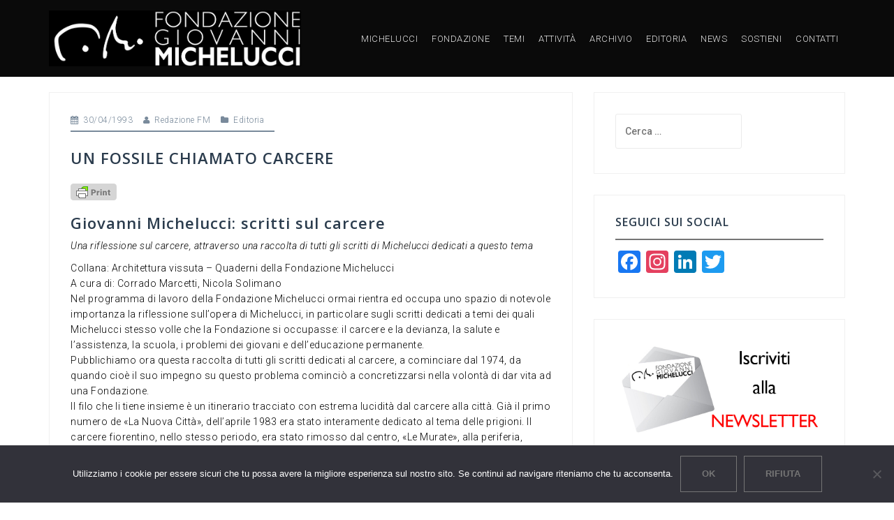

--- FILE ---
content_type: text/html; charset=UTF-8
request_url: https://www.michelucci.it/1993/04/30/un-fossile-chiamato-carcere/
body_size: 21103
content:
<!DOCTYPE html>
<html lang="it-IT">
<head>
<meta charset="UTF-8">
<meta name="viewport" content="width=device-width, initial-scale=1">
<link rel="profile" href="http://gmpg.org/xfn/11">
<link rel="pingback" href="https://www.michelucci.it/xmlrpc.php">

<meta name='robots' content='index, follow, max-image-preview:large, max-snippet:-1, max-video-preview:-1' />

	<!-- This site is optimized with the Yoast SEO plugin v23.8 - https://yoast.com/wordpress/plugins/seo/ -->
	<title>Un fossile chiamato carcere - Fondazione Giovanni Michelucci</title>
	<link rel="canonical" href="http://www.michelucci.it/1993/04/30/un-fossile-chiamato-carcere/" />
	<meta property="og:locale" content="it_IT" />
	<meta property="og:type" content="article" />
	<meta property="og:title" content="Un fossile chiamato carcere - Fondazione Giovanni Michelucci" />
	<meta property="og:description" content="Giovanni Michelucci: scritti sul carcere Una riflessione sul carcere, attraverso una raccolta di tutti gli scritti di Michelucci dedicati a questo tema Collana: Architettura vissuta – Quaderni della Fondazione Michelucci A cura di: Corrado Marcetti, Nicola Solimano Nel programma di lavoro della Fondazione Michelucci ormai rientra ed occupa uno spazio di notevole importanza la riflessione [&hellip;]" />
	<meta property="og:url" content="http://www.michelucci.it/1993/04/30/un-fossile-chiamato-carcere/" />
	<meta property="og:site_name" content="Fondazione Giovanni Michelucci" />
	<meta property="article:publisher" content="https://www.facebook.com/fondazione.michelucci" />
	<meta property="article:published_time" content="1993-04-30T10:00:00+00:00" />
	<meta property="article:modified_time" content="2018-05-04T15:54:53+00:00" />
	<meta name="author" content="Redazione FM" />
	<meta name="twitter:card" content="summary_large_image" />
	<meta name="twitter:creator" content="@FGMichelucci" />
	<meta name="twitter:site" content="@FGMichelucci" />
	<meta name="twitter:label1" content="Scritto da" />
	<meta name="twitter:data1" content="Redazione FM" />
	<meta name="twitter:label2" content="Tempo di lettura stimato" />
	<meta name="twitter:data2" content="3 minuti" />
	<script type="application/ld+json" class="yoast-schema-graph">{"@context":"https://schema.org","@graph":[{"@type":"Article","@id":"http://www.michelucci.it/1993/04/30/un-fossile-chiamato-carcere/#article","isPartOf":{"@id":"http://www.michelucci.it/1993/04/30/un-fossile-chiamato-carcere/"},"author":{"name":"Redazione FM","@id":"http://www.michelucci.it/#/schema/person/afca2e450a49ea00411d95f397c9eee0"},"headline":"Un fossile chiamato carcere","datePublished":"1993-04-30T10:00:00+00:00","dateModified":"2018-05-04T15:54:53+00:00","mainEntityOfPage":{"@id":"http://www.michelucci.it/1993/04/30/un-fossile-chiamato-carcere/"},"wordCount":528,"publisher":{"@id":"http://www.michelucci.it/#organization"},"keywords":["Carcere e strutture alternative"],"articleSection":["Editoria"],"inLanguage":"it-IT"},{"@type":"WebPage","@id":"http://www.michelucci.it/1993/04/30/un-fossile-chiamato-carcere/","url":"http://www.michelucci.it/1993/04/30/un-fossile-chiamato-carcere/","name":"Un fossile chiamato carcere - Fondazione Giovanni Michelucci","isPartOf":{"@id":"http://www.michelucci.it/#website"},"datePublished":"1993-04-30T10:00:00+00:00","dateModified":"2018-05-04T15:54:53+00:00","breadcrumb":{"@id":"http://www.michelucci.it/1993/04/30/un-fossile-chiamato-carcere/#breadcrumb"},"inLanguage":"it-IT","potentialAction":[{"@type":"ReadAction","target":["http://www.michelucci.it/1993/04/30/un-fossile-chiamato-carcere/"]}]},{"@type":"BreadcrumbList","@id":"http://www.michelucci.it/1993/04/30/un-fossile-chiamato-carcere/#breadcrumb","itemListElement":[{"@type":"ListItem","position":1,"name":"Home","item":"http://www.michelucci.it/"},{"@type":"ListItem","position":2,"name":"NEWS","item":"http://www.michelucci.it/news/"},{"@type":"ListItem","position":3,"name":"Un fossile chiamato carcere"}]},{"@type":"WebSite","@id":"http://www.michelucci.it/#website","url":"http://www.michelucci.it/","name":"Fondazione Giovanni Michelucci","description":"Studi e ricerche negli spazi del sociale","publisher":{"@id":"http://www.michelucci.it/#organization"},"potentialAction":[{"@type":"SearchAction","target":{"@type":"EntryPoint","urlTemplate":"http://www.michelucci.it/?s={search_term_string}"},"query-input":{"@type":"PropertyValueSpecification","valueRequired":true,"valueName":"search_term_string"}}],"inLanguage":"it-IT"},{"@type":"Organization","@id":"http://www.michelucci.it/#organization","name":"Fondazione Giovanni Michelucci","url":"http://www.michelucci.it/","logo":{"@type":"ImageObject","inLanguage":"it-IT","@id":"http://www.michelucci.it/#/schema/logo/image/","url":"https://www.michelucci.it/wp-content/uploads/2016/02/LOGO-Fondazione-Michelucci.jpg","contentUrl":"https://www.michelucci.it/wp-content/uploads/2016/02/LOGO-Fondazione-Michelucci.jpg","width":857,"height":190,"caption":"Fondazione Giovanni Michelucci"},"image":{"@id":"http://www.michelucci.it/#/schema/logo/image/"},"sameAs":["https://www.facebook.com/fondazione.michelucci","https://x.com/FGMichelucci","https://instagram.com/fondazionemichelucci"]},{"@type":"Person","@id":"http://www.michelucci.it/#/schema/person/afca2e450a49ea00411d95f397c9eee0","name":"Redazione FM","image":{"@type":"ImageObject","inLanguage":"it-IT","@id":"http://www.michelucci.it/#/schema/person/image/","url":"https://secure.gravatar.com/avatar/77c7542d7ad967162c4bafed53958c64b8cf81fb2ce79aab671123bfa79ed5f3?s=96&d=mm&r=g","contentUrl":"https://secure.gravatar.com/avatar/77c7542d7ad967162c4bafed53958c64b8cf81fb2ce79aab671123bfa79ed5f3?s=96&d=mm&r=g","caption":"Redazione FM"},"description":"amministratore del sito","url":"https://www.michelucci.it/author/giovanni-michelucci/"}]}</script>
	<!-- / Yoast SEO plugin. -->


<link rel='dns-prefetch' href='//static.addtoany.com' />
<link rel='dns-prefetch' href='//fonts.googleapis.com' />
<link rel="alternate" type="application/rss+xml" title="Fondazione Giovanni Michelucci &raquo; Feed" href="https://www.michelucci.it/feed/" />
<link rel="alternate" type="application/rss+xml" title="Fondazione Giovanni Michelucci &raquo; Feed dei commenti" href="https://www.michelucci.it/comments/feed/" />
<link rel="alternate" type="application/rss+xml" title="Fondazione Giovanni Michelucci &raquo; Un fossile chiamato carcere Feed dei commenti" href="https://www.michelucci.it/1993/04/30/un-fossile-chiamato-carcere/feed/" />
<link rel="alternate" title="oEmbed (JSON)" type="application/json+oembed" href="https://www.michelucci.it/wp-json/oembed/1.0/embed?url=https%3A%2F%2Fwww.michelucci.it%2F1993%2F04%2F30%2Fun-fossile-chiamato-carcere%2F" />
<link rel="alternate" title="oEmbed (XML)" type="text/xml+oembed" href="https://www.michelucci.it/wp-json/oembed/1.0/embed?url=https%3A%2F%2Fwww.michelucci.it%2F1993%2F04%2F30%2Fun-fossile-chiamato-carcere%2F&#038;format=xml" />
		<!-- This site uses the Google Analytics by MonsterInsights plugin v9.2.2 - Using Analytics tracking - https://www.monsterinsights.com/ -->
							<script src="//www.googletagmanager.com/gtag/js?id=G-W81314446J"  data-cfasync="false" data-wpfc-render="false" type="text/javascript" async></script>
			<script data-cfasync="false" data-wpfc-render="false" type="text/javascript">
				var mi_version = '9.2.2';
				var mi_track_user = true;
				var mi_no_track_reason = '';
								var MonsterInsightsDefaultLocations = {"page_location":"https:\/\/www.michelucci.it\/1993\/04\/30\/un-fossile-chiamato-carcere\/"};
				if ( typeof MonsterInsightsPrivacyGuardFilter === 'function' ) {
					var MonsterInsightsLocations = (typeof MonsterInsightsExcludeQuery === 'object') ? MonsterInsightsPrivacyGuardFilter( MonsterInsightsExcludeQuery ) : MonsterInsightsPrivacyGuardFilter( MonsterInsightsDefaultLocations );
				} else {
					var MonsterInsightsLocations = (typeof MonsterInsightsExcludeQuery === 'object') ? MonsterInsightsExcludeQuery : MonsterInsightsDefaultLocations;
				}

								var disableStrs = [
										'ga-disable-G-W81314446J',
									];

				/* Function to detect opted out users */
				function __gtagTrackerIsOptedOut() {
					for (var index = 0; index < disableStrs.length; index++) {
						if (document.cookie.indexOf(disableStrs[index] + '=true') > -1) {
							return true;
						}
					}

					return false;
				}

				/* Disable tracking if the opt-out cookie exists. */
				if (__gtagTrackerIsOptedOut()) {
					for (var index = 0; index < disableStrs.length; index++) {
						window[disableStrs[index]] = true;
					}
				}

				/* Opt-out function */
				function __gtagTrackerOptout() {
					for (var index = 0; index < disableStrs.length; index++) {
						document.cookie = disableStrs[index] + '=true; expires=Thu, 31 Dec 2099 23:59:59 UTC; path=/';
						window[disableStrs[index]] = true;
					}
				}

				if ('undefined' === typeof gaOptout) {
					function gaOptout() {
						__gtagTrackerOptout();
					}
				}
								window.dataLayer = window.dataLayer || [];

				window.MonsterInsightsDualTracker = {
					helpers: {},
					trackers: {},
				};
				if (mi_track_user) {
					function __gtagDataLayer() {
						dataLayer.push(arguments);
					}

					function __gtagTracker(type, name, parameters) {
						if (!parameters) {
							parameters = {};
						}

						if (parameters.send_to) {
							__gtagDataLayer.apply(null, arguments);
							return;
						}

						if (type === 'event') {
														parameters.send_to = monsterinsights_frontend.v4_id;
							var hookName = name;
							if (typeof parameters['event_category'] !== 'undefined') {
								hookName = parameters['event_category'] + ':' + name;
							}

							if (typeof MonsterInsightsDualTracker.trackers[hookName] !== 'undefined') {
								MonsterInsightsDualTracker.trackers[hookName](parameters);
							} else {
								__gtagDataLayer('event', name, parameters);
							}
							
						} else {
							__gtagDataLayer.apply(null, arguments);
						}
					}

					__gtagTracker('js', new Date());
					__gtagTracker('set', {
						'developer_id.dZGIzZG': true,
											});
					if ( MonsterInsightsLocations.page_location ) {
						__gtagTracker('set', MonsterInsightsLocations);
					}
										__gtagTracker('config', 'G-W81314446J', {"forceSSL":"true"} );
															window.gtag = __gtagTracker;										(function () {
						/* https://developers.google.com/analytics/devguides/collection/analyticsjs/ */
						/* ga and __gaTracker compatibility shim. */
						var noopfn = function () {
							return null;
						};
						var newtracker = function () {
							return new Tracker();
						};
						var Tracker = function () {
							return null;
						};
						var p = Tracker.prototype;
						p.get = noopfn;
						p.set = noopfn;
						p.send = function () {
							var args = Array.prototype.slice.call(arguments);
							args.unshift('send');
							__gaTracker.apply(null, args);
						};
						var __gaTracker = function () {
							var len = arguments.length;
							if (len === 0) {
								return;
							}
							var f = arguments[len - 1];
							if (typeof f !== 'object' || f === null || typeof f.hitCallback !== 'function') {
								if ('send' === arguments[0]) {
									var hitConverted, hitObject = false, action;
									if ('event' === arguments[1]) {
										if ('undefined' !== typeof arguments[3]) {
											hitObject = {
												'eventAction': arguments[3],
												'eventCategory': arguments[2],
												'eventLabel': arguments[4],
												'value': arguments[5] ? arguments[5] : 1,
											}
										}
									}
									if ('pageview' === arguments[1]) {
										if ('undefined' !== typeof arguments[2]) {
											hitObject = {
												'eventAction': 'page_view',
												'page_path': arguments[2],
											}
										}
									}
									if (typeof arguments[2] === 'object') {
										hitObject = arguments[2];
									}
									if (typeof arguments[5] === 'object') {
										Object.assign(hitObject, arguments[5]);
									}
									if ('undefined' !== typeof arguments[1].hitType) {
										hitObject = arguments[1];
										if ('pageview' === hitObject.hitType) {
											hitObject.eventAction = 'page_view';
										}
									}
									if (hitObject) {
										action = 'timing' === arguments[1].hitType ? 'timing_complete' : hitObject.eventAction;
										hitConverted = mapArgs(hitObject);
										__gtagTracker('event', action, hitConverted);
									}
								}
								return;
							}

							function mapArgs(args) {
								var arg, hit = {};
								var gaMap = {
									'eventCategory': 'event_category',
									'eventAction': 'event_action',
									'eventLabel': 'event_label',
									'eventValue': 'event_value',
									'nonInteraction': 'non_interaction',
									'timingCategory': 'event_category',
									'timingVar': 'name',
									'timingValue': 'value',
									'timingLabel': 'event_label',
									'page': 'page_path',
									'location': 'page_location',
									'title': 'page_title',
									'referrer' : 'page_referrer',
								};
								for (arg in args) {
																		if (!(!args.hasOwnProperty(arg) || !gaMap.hasOwnProperty(arg))) {
										hit[gaMap[arg]] = args[arg];
									} else {
										hit[arg] = args[arg];
									}
								}
								return hit;
							}

							try {
								f.hitCallback();
							} catch (ex) {
							}
						};
						__gaTracker.create = newtracker;
						__gaTracker.getByName = newtracker;
						__gaTracker.getAll = function () {
							return [];
						};
						__gaTracker.remove = noopfn;
						__gaTracker.loaded = true;
						window['__gaTracker'] = __gaTracker;
					})();
									} else {
										console.log("");
					(function () {
						function __gtagTracker() {
							return null;
						}

						window['__gtagTracker'] = __gtagTracker;
						window['gtag'] = __gtagTracker;
					})();
									}
			</script>
				<!-- / Google Analytics by MonsterInsights -->
		<style id='wp-img-auto-sizes-contain-inline-css' type='text/css'>
img:is([sizes=auto i],[sizes^="auto," i]){contain-intrinsic-size:3000px 1500px}
/*# sourceURL=wp-img-auto-sizes-contain-inline-css */
</style>
<link rel='stylesheet' id='perth-bootstrap-css' href='https://www.michelucci.it/wp-content/themes/perth/css/bootstrap/bootstrap.min.css?ver=1' type='text/css' media='all' />
<style id='wp-emoji-styles-inline-css' type='text/css'>

	img.wp-smiley, img.emoji {
		display: inline !important;
		border: none !important;
		box-shadow: none !important;
		height: 1em !important;
		width: 1em !important;
		margin: 0 0.07em !important;
		vertical-align: -0.1em !important;
		background: none !important;
		padding: 0 !important;
	}
/*# sourceURL=wp-emoji-styles-inline-css */
</style>
<style id='wp-block-library-inline-css' type='text/css'>
:root{--wp-block-synced-color:#7a00df;--wp-block-synced-color--rgb:122,0,223;--wp-bound-block-color:var(--wp-block-synced-color);--wp-editor-canvas-background:#ddd;--wp-admin-theme-color:#007cba;--wp-admin-theme-color--rgb:0,124,186;--wp-admin-theme-color-darker-10:#006ba1;--wp-admin-theme-color-darker-10--rgb:0,107,160.5;--wp-admin-theme-color-darker-20:#005a87;--wp-admin-theme-color-darker-20--rgb:0,90,135;--wp-admin-border-width-focus:2px}@media (min-resolution:192dpi){:root{--wp-admin-border-width-focus:1.5px}}.wp-element-button{cursor:pointer}:root .has-very-light-gray-background-color{background-color:#eee}:root .has-very-dark-gray-background-color{background-color:#313131}:root .has-very-light-gray-color{color:#eee}:root .has-very-dark-gray-color{color:#313131}:root .has-vivid-green-cyan-to-vivid-cyan-blue-gradient-background{background:linear-gradient(135deg,#00d084,#0693e3)}:root .has-purple-crush-gradient-background{background:linear-gradient(135deg,#34e2e4,#4721fb 50%,#ab1dfe)}:root .has-hazy-dawn-gradient-background{background:linear-gradient(135deg,#faaca8,#dad0ec)}:root .has-subdued-olive-gradient-background{background:linear-gradient(135deg,#fafae1,#67a671)}:root .has-atomic-cream-gradient-background{background:linear-gradient(135deg,#fdd79a,#004a59)}:root .has-nightshade-gradient-background{background:linear-gradient(135deg,#330968,#31cdcf)}:root .has-midnight-gradient-background{background:linear-gradient(135deg,#020381,#2874fc)}:root{--wp--preset--font-size--normal:16px;--wp--preset--font-size--huge:42px}.has-regular-font-size{font-size:1em}.has-larger-font-size{font-size:2.625em}.has-normal-font-size{font-size:var(--wp--preset--font-size--normal)}.has-huge-font-size{font-size:var(--wp--preset--font-size--huge)}.has-text-align-center{text-align:center}.has-text-align-left{text-align:left}.has-text-align-right{text-align:right}.has-fit-text{white-space:nowrap!important}#end-resizable-editor-section{display:none}.aligncenter{clear:both}.items-justified-left{justify-content:flex-start}.items-justified-center{justify-content:center}.items-justified-right{justify-content:flex-end}.items-justified-space-between{justify-content:space-between}.screen-reader-text{border:0;clip-path:inset(50%);height:1px;margin:-1px;overflow:hidden;padding:0;position:absolute;width:1px;word-wrap:normal!important}.screen-reader-text:focus{background-color:#ddd;clip-path:none;color:#444;display:block;font-size:1em;height:auto;left:5px;line-height:normal;padding:15px 23px 14px;text-decoration:none;top:5px;width:auto;z-index:100000}html :where(.has-border-color){border-style:solid}html :where([style*=border-top-color]){border-top-style:solid}html :where([style*=border-right-color]){border-right-style:solid}html :where([style*=border-bottom-color]){border-bottom-style:solid}html :where([style*=border-left-color]){border-left-style:solid}html :where([style*=border-width]){border-style:solid}html :where([style*=border-top-width]){border-top-style:solid}html :where([style*=border-right-width]){border-right-style:solid}html :where([style*=border-bottom-width]){border-bottom-style:solid}html :where([style*=border-left-width]){border-left-style:solid}html :where(img[class*=wp-image-]){height:auto;max-width:100%}:where(figure){margin:0 0 1em}html :where(.is-position-sticky){--wp-admin--admin-bar--position-offset:var(--wp-admin--admin-bar--height,0px)}@media screen and (max-width:600px){html :where(.is-position-sticky){--wp-admin--admin-bar--position-offset:0px}}

/*# sourceURL=wp-block-library-inline-css */
</style><style id='global-styles-inline-css' type='text/css'>
:root{--wp--preset--aspect-ratio--square: 1;--wp--preset--aspect-ratio--4-3: 4/3;--wp--preset--aspect-ratio--3-4: 3/4;--wp--preset--aspect-ratio--3-2: 3/2;--wp--preset--aspect-ratio--2-3: 2/3;--wp--preset--aspect-ratio--16-9: 16/9;--wp--preset--aspect-ratio--9-16: 9/16;--wp--preset--color--black: #000000;--wp--preset--color--cyan-bluish-gray: #abb8c3;--wp--preset--color--white: #ffffff;--wp--preset--color--pale-pink: #f78da7;--wp--preset--color--vivid-red: #cf2e2e;--wp--preset--color--luminous-vivid-orange: #ff6900;--wp--preset--color--luminous-vivid-amber: #fcb900;--wp--preset--color--light-green-cyan: #7bdcb5;--wp--preset--color--vivid-green-cyan: #00d084;--wp--preset--color--pale-cyan-blue: #8ed1fc;--wp--preset--color--vivid-cyan-blue: #0693e3;--wp--preset--color--vivid-purple: #9b51e0;--wp--preset--gradient--vivid-cyan-blue-to-vivid-purple: linear-gradient(135deg,rgb(6,147,227) 0%,rgb(155,81,224) 100%);--wp--preset--gradient--light-green-cyan-to-vivid-green-cyan: linear-gradient(135deg,rgb(122,220,180) 0%,rgb(0,208,130) 100%);--wp--preset--gradient--luminous-vivid-amber-to-luminous-vivid-orange: linear-gradient(135deg,rgb(252,185,0) 0%,rgb(255,105,0) 100%);--wp--preset--gradient--luminous-vivid-orange-to-vivid-red: linear-gradient(135deg,rgb(255,105,0) 0%,rgb(207,46,46) 100%);--wp--preset--gradient--very-light-gray-to-cyan-bluish-gray: linear-gradient(135deg,rgb(238,238,238) 0%,rgb(169,184,195) 100%);--wp--preset--gradient--cool-to-warm-spectrum: linear-gradient(135deg,rgb(74,234,220) 0%,rgb(151,120,209) 20%,rgb(207,42,186) 40%,rgb(238,44,130) 60%,rgb(251,105,98) 80%,rgb(254,248,76) 100%);--wp--preset--gradient--blush-light-purple: linear-gradient(135deg,rgb(255,206,236) 0%,rgb(152,150,240) 100%);--wp--preset--gradient--blush-bordeaux: linear-gradient(135deg,rgb(254,205,165) 0%,rgb(254,45,45) 50%,rgb(107,0,62) 100%);--wp--preset--gradient--luminous-dusk: linear-gradient(135deg,rgb(255,203,112) 0%,rgb(199,81,192) 50%,rgb(65,88,208) 100%);--wp--preset--gradient--pale-ocean: linear-gradient(135deg,rgb(255,245,203) 0%,rgb(182,227,212) 50%,rgb(51,167,181) 100%);--wp--preset--gradient--electric-grass: linear-gradient(135deg,rgb(202,248,128) 0%,rgb(113,206,126) 100%);--wp--preset--gradient--midnight: linear-gradient(135deg,rgb(2,3,129) 0%,rgb(40,116,252) 100%);--wp--preset--font-size--small: 13px;--wp--preset--font-size--medium: 20px;--wp--preset--font-size--large: 36px;--wp--preset--font-size--x-large: 42px;--wp--preset--spacing--20: 0.44rem;--wp--preset--spacing--30: 0.67rem;--wp--preset--spacing--40: 1rem;--wp--preset--spacing--50: 1.5rem;--wp--preset--spacing--60: 2.25rem;--wp--preset--spacing--70: 3.38rem;--wp--preset--spacing--80: 5.06rem;--wp--preset--shadow--natural: 6px 6px 9px rgba(0, 0, 0, 0.2);--wp--preset--shadow--deep: 12px 12px 50px rgba(0, 0, 0, 0.4);--wp--preset--shadow--sharp: 6px 6px 0px rgba(0, 0, 0, 0.2);--wp--preset--shadow--outlined: 6px 6px 0px -3px rgb(255, 255, 255), 6px 6px rgb(0, 0, 0);--wp--preset--shadow--crisp: 6px 6px 0px rgb(0, 0, 0);}:where(.is-layout-flex){gap: 0.5em;}:where(.is-layout-grid){gap: 0.5em;}body .is-layout-flex{display: flex;}.is-layout-flex{flex-wrap: wrap;align-items: center;}.is-layout-flex > :is(*, div){margin: 0;}body .is-layout-grid{display: grid;}.is-layout-grid > :is(*, div){margin: 0;}:where(.wp-block-columns.is-layout-flex){gap: 2em;}:where(.wp-block-columns.is-layout-grid){gap: 2em;}:where(.wp-block-post-template.is-layout-flex){gap: 1.25em;}:where(.wp-block-post-template.is-layout-grid){gap: 1.25em;}.has-black-color{color: var(--wp--preset--color--black) !important;}.has-cyan-bluish-gray-color{color: var(--wp--preset--color--cyan-bluish-gray) !important;}.has-white-color{color: var(--wp--preset--color--white) !important;}.has-pale-pink-color{color: var(--wp--preset--color--pale-pink) !important;}.has-vivid-red-color{color: var(--wp--preset--color--vivid-red) !important;}.has-luminous-vivid-orange-color{color: var(--wp--preset--color--luminous-vivid-orange) !important;}.has-luminous-vivid-amber-color{color: var(--wp--preset--color--luminous-vivid-amber) !important;}.has-light-green-cyan-color{color: var(--wp--preset--color--light-green-cyan) !important;}.has-vivid-green-cyan-color{color: var(--wp--preset--color--vivid-green-cyan) !important;}.has-pale-cyan-blue-color{color: var(--wp--preset--color--pale-cyan-blue) !important;}.has-vivid-cyan-blue-color{color: var(--wp--preset--color--vivid-cyan-blue) !important;}.has-vivid-purple-color{color: var(--wp--preset--color--vivid-purple) !important;}.has-black-background-color{background-color: var(--wp--preset--color--black) !important;}.has-cyan-bluish-gray-background-color{background-color: var(--wp--preset--color--cyan-bluish-gray) !important;}.has-white-background-color{background-color: var(--wp--preset--color--white) !important;}.has-pale-pink-background-color{background-color: var(--wp--preset--color--pale-pink) !important;}.has-vivid-red-background-color{background-color: var(--wp--preset--color--vivid-red) !important;}.has-luminous-vivid-orange-background-color{background-color: var(--wp--preset--color--luminous-vivid-orange) !important;}.has-luminous-vivid-amber-background-color{background-color: var(--wp--preset--color--luminous-vivid-amber) !important;}.has-light-green-cyan-background-color{background-color: var(--wp--preset--color--light-green-cyan) !important;}.has-vivid-green-cyan-background-color{background-color: var(--wp--preset--color--vivid-green-cyan) !important;}.has-pale-cyan-blue-background-color{background-color: var(--wp--preset--color--pale-cyan-blue) !important;}.has-vivid-cyan-blue-background-color{background-color: var(--wp--preset--color--vivid-cyan-blue) !important;}.has-vivid-purple-background-color{background-color: var(--wp--preset--color--vivid-purple) !important;}.has-black-border-color{border-color: var(--wp--preset--color--black) !important;}.has-cyan-bluish-gray-border-color{border-color: var(--wp--preset--color--cyan-bluish-gray) !important;}.has-white-border-color{border-color: var(--wp--preset--color--white) !important;}.has-pale-pink-border-color{border-color: var(--wp--preset--color--pale-pink) !important;}.has-vivid-red-border-color{border-color: var(--wp--preset--color--vivid-red) !important;}.has-luminous-vivid-orange-border-color{border-color: var(--wp--preset--color--luminous-vivid-orange) !important;}.has-luminous-vivid-amber-border-color{border-color: var(--wp--preset--color--luminous-vivid-amber) !important;}.has-light-green-cyan-border-color{border-color: var(--wp--preset--color--light-green-cyan) !important;}.has-vivid-green-cyan-border-color{border-color: var(--wp--preset--color--vivid-green-cyan) !important;}.has-pale-cyan-blue-border-color{border-color: var(--wp--preset--color--pale-cyan-blue) !important;}.has-vivid-cyan-blue-border-color{border-color: var(--wp--preset--color--vivid-cyan-blue) !important;}.has-vivid-purple-border-color{border-color: var(--wp--preset--color--vivid-purple) !important;}.has-vivid-cyan-blue-to-vivid-purple-gradient-background{background: var(--wp--preset--gradient--vivid-cyan-blue-to-vivid-purple) !important;}.has-light-green-cyan-to-vivid-green-cyan-gradient-background{background: var(--wp--preset--gradient--light-green-cyan-to-vivid-green-cyan) !important;}.has-luminous-vivid-amber-to-luminous-vivid-orange-gradient-background{background: var(--wp--preset--gradient--luminous-vivid-amber-to-luminous-vivid-orange) !important;}.has-luminous-vivid-orange-to-vivid-red-gradient-background{background: var(--wp--preset--gradient--luminous-vivid-orange-to-vivid-red) !important;}.has-very-light-gray-to-cyan-bluish-gray-gradient-background{background: var(--wp--preset--gradient--very-light-gray-to-cyan-bluish-gray) !important;}.has-cool-to-warm-spectrum-gradient-background{background: var(--wp--preset--gradient--cool-to-warm-spectrum) !important;}.has-blush-light-purple-gradient-background{background: var(--wp--preset--gradient--blush-light-purple) !important;}.has-blush-bordeaux-gradient-background{background: var(--wp--preset--gradient--blush-bordeaux) !important;}.has-luminous-dusk-gradient-background{background: var(--wp--preset--gradient--luminous-dusk) !important;}.has-pale-ocean-gradient-background{background: var(--wp--preset--gradient--pale-ocean) !important;}.has-electric-grass-gradient-background{background: var(--wp--preset--gradient--electric-grass) !important;}.has-midnight-gradient-background{background: var(--wp--preset--gradient--midnight) !important;}.has-small-font-size{font-size: var(--wp--preset--font-size--small) !important;}.has-medium-font-size{font-size: var(--wp--preset--font-size--medium) !important;}.has-large-font-size{font-size: var(--wp--preset--font-size--large) !important;}.has-x-large-font-size{font-size: var(--wp--preset--font-size--x-large) !important;}
/*# sourceURL=global-styles-inline-css */
</style>

<style id='classic-theme-styles-inline-css' type='text/css'>
/*! This file is auto-generated */
.wp-block-button__link{color:#fff;background-color:#32373c;border-radius:9999px;box-shadow:none;text-decoration:none;padding:calc(.667em + 2px) calc(1.333em + 2px);font-size:1.125em}.wp-block-file__button{background:#32373c;color:#fff;text-decoration:none}
/*# sourceURL=/wp-includes/css/classic-themes.min.css */
</style>
<link rel='stylesheet' id='lptw-style-css' href='https://www.michelucci.it/wp-content/plugins/advanced-recent-posts/lptw-recent-posts.css?ver=6.9' type='text/css' media='all' />
<link rel='stylesheet' id='my-style-css' href='https://www.michelucci.it/wp-content/plugins/cardoza-3d-tag-cloud//public/css/cardoza3dtagcloud.css?ver=6.9' type='text/css' media='all' />
<link rel='stylesheet' id='cookie-notice-front-css' href='https://www.michelucci.it/wp-content/plugins/cookie-notice/css/front.min.css?ver=2.4.18' type='text/css' media='all' />
<link rel='stylesheet' id='sow-image-default-dbf295114b96-css' href='https://www.michelucci.it/wp-content/uploads/siteorigin-widgets/sow-image-default-dbf295114b96.css?ver=6.9' type='text/css' media='all' />
<link rel='stylesheet' id='sow-image-default-4e6925654b7a-css' href='https://www.michelucci.it/wp-content/uploads/siteorigin-widgets/sow-image-default-4e6925654b7a.css?ver=6.9' type='text/css' media='all' />
<link rel='stylesheet' id='ufbl-custom-select-css-css' href='https://www.michelucci.it/wp-content/plugins/ultimate-form-builder-lite/css/jquery.selectbox.css?ver=1.5.3' type='text/css' media='all' />
<link rel='stylesheet' id='ufbl-front-css-css' href='https://www.michelucci.it/wp-content/plugins/ultimate-form-builder-lite/css/frontend.css?ver=1.5.3' type='text/css' media='all' />
<link rel='stylesheet' id='wpos-slick-style-css' href='https://www.michelucci.it/wp-content/plugins/wp-responsive-recent-post-slider/assets/css/slick.css?ver=3.6.2' type='text/css' media='all' />
<link rel='stylesheet' id='wppsac-public-style-css' href='https://www.michelucci.it/wp-content/plugins/wp-responsive-recent-post-slider/assets/css/recent-post-style.css?ver=3.6.2' type='text/css' media='all' />
<link rel='stylesheet' id='perth-body-fonts-css' href='//fonts.googleapis.com/css?family=Roboto%3A500%2C300%2C500italic%2C300italic&#038;ver=6.9' type='text/css' media='all' />
<link rel='stylesheet' id='perth-headings-fonts-css' href='//fonts.googleapis.com/css?family=Open+Sans%3A400italic%2C600italic%2C400%2C600%2C800&#038;ver=6.9' type='text/css' media='all' />
<link rel='stylesheet' id='perth-style-css' href='https://www.michelucci.it/wp-content/themes/perth/style.css?ver=6.9' type='text/css' media='all' />
<style id='perth-style-inline-css' type='text/css'>
@media only screen and (min-width: 992px) {.header-image { height:500px; }}
.fact,.header-button.left-button:hover,.perth_contact_info_widget span,.entry-title a:hover,.post-title a:hover,.widget-area .widget a:hover,.main-navigation a:hover,a,a:hover,button,.button,input[type="button"],input[type="reset"],input[type="submit"] { color:#757575;}
.header-button.left-button,.site-footer,.go-top,.project-filter li,.owl-theme .owl-controls .owl-page span,.social-menu-widget li,.skill-progress,.tagcloud a:hover,.comment-navigation .nav-next,.posts-navigation .nav-next,.post-navigation .nav-next,.comment-navigation .nav-previous,.posts-navigation .nav-previous,.post-navigation .nav-previous,button:hover,.button:hover,input[type="button"]:hover,input[type="reset"]:hover,input[type="submit"]:hover { background-color:#757575;}
@media only screen and (min-width: 1025px) {.main-navigation li::after { background-color:#757575;}}
@-webkit-keyframes preload {from {background-color: #333;} to {background-color:#757575;}}
@keyframes preload {from {background-color: #333;} to {background-color: #757575;} }
.fact,.header-button.left-button,.footer-column .widget-title,.widget-area .widget-title,.button,input[type="button"],input[type="reset"],input[type="submit"] { border-color:#757575;}
.svg-container.service-icon-svg,.employee-svg { fill:#757575;}
.project-title{ background-color:rgba(117,117,117,0.6);}
.site-header { background-color:#0a0a0a;}
.site-title a, .site-title a:hover { color:#000000}
.site-description { color:#000000}
.main-navigation a { color:#e8e8e8}
.main-navigation ul ul a { color:#ffffff}
.main-navigation ul ul li { background-color:#565656}
.header-text { color:#000000}
body { color:#000000}
.footer-widgets { background-color:#0a0a0a}
.overlay { background-color:#9e9078}
.header-overlay { background-color:#5b759e}
.header-overlay {display:none;}
.site-title { font-size:24px; }
.site-description { font-size:13px; }
.main-navigation li { font-size:13px; }
h1 { font-size:30px; }
h2 { font-size:22px; }
h3 { font-size:18px; }
h4 { font-size:16px; }
h5 { font-size:12px; }
h6 { font-size:11px; }
body { font-size:14px; }
.panel-grid .widget-title { font-size:18px; }

/*# sourceURL=perth-style-inline-css */
</style>
<link rel='stylesheet' id='perth-font-awesome-css' href='https://www.michelucci.it/wp-content/themes/perth/fonts/font-awesome.min.css?ver=6.9' type='text/css' media='all' />
<link rel='stylesheet' id='newsletter-css' href='https://www.michelucci.it/wp-content/plugins/newsletter/style.css?ver=8.6.0' type='text/css' media='all' />
<link rel='stylesheet' id='tablepress-default-css' href='https://www.michelucci.it/wp-content/plugins/tablepress/css/build/default.css?ver=2.4.4' type='text/css' media='all' />
<link rel='stylesheet' id='addtoany-css' href='https://www.michelucci.it/wp-content/plugins/add-to-any/addtoany.min.css?ver=1.16' type='text/css' media='all' />
<link rel='stylesheet' id='glg-photobox-style-css' href='https://www.michelucci.it/wp-content/plugins/gallery-lightbox-slider/css/photobox/photobox.min.css?ver=1.0.0.41' type='text/css' media='' />
<script type="text/javascript" src="https://www.michelucci.it/wp-includes/js/jquery/jquery.min.js?ver=3.7.1" id="jquery-core-js"></script>
<script type="text/javascript" src="https://www.michelucci.it/wp-includes/js/jquery/jquery-migrate.min.js?ver=3.4.1" id="jquery-migrate-js"></script>
<script type="text/javascript" src="https://www.michelucci.it/wp-content/plugins/google-analytics-for-wordpress/assets/js/frontend-gtag.min.js?ver=9.2.2" id="monsterinsights-frontend-script-js" async="async" data-wp-strategy="async"></script>
<script data-cfasync="false" data-wpfc-render="false" type="text/javascript" id='monsterinsights-frontend-script-js-extra'>/* <![CDATA[ */
var monsterinsights_frontend = {"js_events_tracking":"true","download_extensions":"doc,pdf,ppt,zip,xls,docx,pptx,xlsx","inbound_paths":"[]","home_url":"https:\/\/www.michelucci.it","hash_tracking":"false","v4_id":"G-W81314446J"};/* ]]> */
</script>
<script type="text/javascript" id="addtoany-core-js-before">
/* <![CDATA[ */
window.a2a_config=window.a2a_config||{};a2a_config.callbacks=[];a2a_config.overlays=[];a2a_config.templates={};a2a_localize = {
	Share: "Condividi",
	Save: "Salva",
	Subscribe: "Abbonati",
	Email: "Email",
	Bookmark: "Segnalibro",
	ShowAll: "espandi",
	ShowLess: "comprimi",
	FindServices: "Trova servizi",
	FindAnyServiceToAddTo: "Trova subito un servizio da aggiungere",
	PoweredBy: "Powered by",
	ShareViaEmail: "Condividi via email",
	SubscribeViaEmail: "Iscriviti via email",
	BookmarkInYourBrowser: "Aggiungi ai segnalibri",
	BookmarkInstructions: "Premi Ctrl+D o \u2318+D per mettere questa pagina nei preferiti",
	AddToYourFavorites: "Aggiungi ai favoriti",
	SendFromWebOrProgram: "Invia da qualsiasi indirizzo email o programma di posta elettronica",
	EmailProgram: "Programma di posta elettronica",
	More: "Di più&#8230;",
	ThanksForSharing: "Grazie per la condivisione!",
	ThanksForFollowing: "Thanks for following!"
};


//# sourceURL=addtoany-core-js-before
/* ]]> */
</script>
<script type="text/javascript" defer src="https://static.addtoany.com/menu/page.js" id="addtoany-core-js"></script>
<script type="text/javascript" defer src="https://www.michelucci.it/wp-content/plugins/add-to-any/addtoany.min.js?ver=1.1" id="addtoany-jquery-js"></script>
<script type="text/javascript" src="https://www.michelucci.it/wp-content/plugins/cardoza-3d-tag-cloud/jquery.tagcanvas.min.js?ver=6.9" id="tag_handle-js"></script>
<script type="text/javascript" src="https://www.michelucci.it/wp-content/plugins/perth-portfolio//lib/js/isotope.min.js?ver=1" id="perth-isotope-js"></script>
<script type="text/javascript" src="https://www.michelucci.it/wp-content/plugins/ultimate-form-builder-lite/js/jquery.selectbox-0.2.min.js?ver=1.5.3" id="ufbl-custom-select-js-js"></script>
<script type="text/javascript" id="ufbl-front-js-js-extra">
/* <![CDATA[ */
var frontend_js_obj = {"default_error_message":"This field is required","ajax_url":"https://www.michelucci.it/wp-admin/admin-ajax.php","ajax_nonce":"f63319dd2a"};
//# sourceURL=ufbl-front-js-js-extra
/* ]]> */
</script>
<script type="text/javascript" src="https://www.michelucci.it/wp-content/plugins/ultimate-form-builder-lite/js/frontend.js?ver=1.5.3" id="ufbl-front-js-js"></script>
<script type="text/javascript" src="https://www.michelucci.it/wp-content/plugins/gallery-lightbox-slider/js/jquery/photobox/jquery.photobox.min.js?ver=1.0.0.41" id="glg-photobox-js"></script>
<link rel="https://api.w.org/" href="https://www.michelucci.it/wp-json/" /><link rel="alternate" title="JSON" type="application/json" href="https://www.michelucci.it/wp-json/wp/v2/posts/271" /><link rel="EditURI" type="application/rsd+xml" title="RSD" href="https://www.michelucci.it/xmlrpc.php?rsd" />
<meta name="generator" content="WordPress 6.9" />
<link rel='shortlink' href='https://www.michelucci.it/?p=271' />
	<script type="text/javascript">
		$j = jQuery.noConflict();
		$j(document).ready(function() {
			if(!$j('#myCanvas').tagcanvas({
				textColour: '#333333',
				outlineColour: '#FFFFFF',
				reverse: true,
				depth: 0.8,
				textFont: null,
				weight: true,
				maxSpeed: 0.05
			},'tags')) {
				$j('#myCanvasContainer').hide();
			}
		});
	</script>
		<style type="text/css">
		.header-image {
			background-image: url(https://www.michelucci.it/wp-content/uploads/2017/01/fondazione-giovanni-michelucci.jpg);
			display: block;
		}
	</style>
	<style type="text/css" id="custom-background-css">
body.custom-background { background-color: #ffffff; }
</style>
	<link rel="icon" href="https://www.michelucci.it/wp-content/uploads/2016/02/cropped-logo-fondazione-giovanni-michelucci-32x32.jpg" sizes="32x32" />
<link rel="icon" href="https://www.michelucci.it/wp-content/uploads/2016/02/cropped-logo-fondazione-giovanni-michelucci-192x192.jpg" sizes="192x192" />
<link rel="apple-touch-icon" href="https://www.michelucci.it/wp-content/uploads/2016/02/cropped-logo-fondazione-giovanni-michelucci-180x180.jpg" />
<meta name="msapplication-TileImage" content="https://www.michelucci.it/wp-content/uploads/2016/02/cropped-logo-fondazione-giovanni-michelucci-270x270.jpg" />
<style id="wpforms-css-vars-root">
				:root {
					--wpforms-field-border-radius: 3px;
--wpforms-field-border-style: solid;
--wpforms-field-border-size: 1px;
--wpforms-field-background-color: #ffffff;
--wpforms-field-border-color: rgba( 0, 0, 0, 0.25 );
--wpforms-field-border-color-spare: rgba( 0, 0, 0, 0.25 );
--wpforms-field-text-color: rgba( 0, 0, 0, 0.7 );
--wpforms-field-menu-color: #ffffff;
--wpforms-label-color: rgba( 0, 0, 0, 0.85 );
--wpforms-label-sublabel-color: rgba( 0, 0, 0, 0.55 );
--wpforms-label-error-color: #d63637;
--wpforms-button-border-radius: 3px;
--wpforms-button-border-style: none;
--wpforms-button-border-size: 1px;
--wpforms-button-background-color: #066aab;
--wpforms-button-border-color: #066aab;
--wpforms-button-text-color: #ffffff;
--wpforms-page-break-color: #066aab;
--wpforms-background-image: none;
--wpforms-background-position: center center;
--wpforms-background-repeat: no-repeat;
--wpforms-background-size: cover;
--wpforms-background-width: 100px;
--wpforms-background-height: 100px;
--wpforms-background-color: rgba( 0, 0, 0, 0 );
--wpforms-background-url: none;
--wpforms-container-padding: 0px;
--wpforms-container-border-style: none;
--wpforms-container-border-width: 1px;
--wpforms-container-border-color: #000000;
--wpforms-container-border-radius: 3px;
--wpforms-field-size-input-height: 43px;
--wpforms-field-size-input-spacing: 15px;
--wpforms-field-size-font-size: 16px;
--wpforms-field-size-line-height: 19px;
--wpforms-field-size-padding-h: 14px;
--wpforms-field-size-checkbox-size: 16px;
--wpforms-field-size-sublabel-spacing: 5px;
--wpforms-field-size-icon-size: 1;
--wpforms-label-size-font-size: 16px;
--wpforms-label-size-line-height: 19px;
--wpforms-label-size-sublabel-font-size: 14px;
--wpforms-label-size-sublabel-line-height: 17px;
--wpforms-button-size-font-size: 17px;
--wpforms-button-size-height: 41px;
--wpforms-button-size-padding-h: 15px;
--wpforms-button-size-margin-top: 10px;
--wpforms-container-shadow-size-box-shadow: none;

				}
			</style><link rel='stylesheet' id='sow-social-media-buttons-wire-53b2e0908f7b-css' href='https://www.michelucci.it/wp-content/uploads/siteorigin-widgets/sow-social-media-buttons-wire-53b2e0908f7b.css?ver=6.9' type='text/css' media='all' />
<link rel='stylesheet' id='siteorigin-widget-icon-font-fontawesome-css' href='https://www.michelucci.it/wp-content/plugins/so-widgets-bundle/icons/fontawesome/style.css?ver=6.9' type='text/css' media='all' />
<link rel='stylesheet' id='siteorigin-panels-front-css' href='https://www.michelucci.it/wp-content/plugins/siteorigin-panels/css/front-flex.min.css?ver=2.30.0' type='text/css' media='all' />
</head>

<body class="wp-singular post-template-default single single-post postid-271 single-format-standard custom-background wp-theme-perth cookies-not-set group-blog">
<div class="preloader">
	<div class="preload-inner">
		<div class="box1 preloader-box"></div>
		<div class="box2 preloader-box"></div>
		<div class="box3 preloader-box"></div>
		<div class="box4 preloader-box"></div>
	</div>
</div>	

<div id="page" class="hfeed site">
	<a class="skip-link screen-reader-text" href="#content">Skip to content</a>

	<header id="masthead" class="site-header clearfix" role="banner">
		<div class="container">
						<div class="site-branding col-md-4 col-sm-6 col-xs-12">
				<a href="https://www.michelucci.it/" title="Fondazione Giovanni Michelucci"><img class="site-logo" src="http://new.michelucci.it/wp-content/uploads/2016/03/LOGO-Fondazione-Michelucci-rev.jpg" alt="Fondazione Giovanni Michelucci" /></a>			</div>
						<nav id="site-navigation" class="main-navigation col-md-8" role="navigation">
				<div class="menu-menu-1-container"><ul id="primary-menu" class="menu"><li id="menu-item-61" class="menu-item menu-item-type-post_type menu-item-object-page menu-item-has-children menu-item-61"><a href="https://www.michelucci.it/giovanni-michelucci/">MICHELUCCI</a>
<ul class="sub-menu">
	<li id="menu-item-6076" class="menu-item menu-item-type-post_type menu-item-object-page menu-item-6076"><a href="https://www.michelucci.it/biografia/">Biografia</a></li>
	<li id="menu-item-6077" class="menu-item menu-item-type-post_type menu-item-object-page menu-item-6077"><a href="https://www.michelucci.it/architetture-nel-tempo/">Opere</a></li>
	<li id="menu-item-6078" class="menu-item menu-item-type-post_type menu-item-object-page menu-item-6078"><a href="https://www.michelucci.it/gli-scritti-e-le-interviste/">Scritti e Interviste</a></li>
	<li id="menu-item-6079" class="menu-item menu-item-type-post_type menu-item-object-page menu-item-6079"><a href="https://www.michelucci.it/la-bibliografia/">Bibliografia</a></li>
</ul>
</li>
<li id="menu-item-58" class="menu-item menu-item-type-post_type menu-item-object-page menu-item-has-children menu-item-58"><a href="https://www.michelucci.it/fondazione/">FONDAZIONE</a>
<ul class="sub-menu">
	<li id="menu-item-1607" class="menu-item menu-item-type-post_type menu-item-object-page menu-item-1607"><a href="https://www.michelucci.it/fondazione/">GIOVANNI MICHELUCCI e la FONDAZIONE</a></li>
	<li id="menu-item-1253" class="menu-item menu-item-type-post_type menu-item-object-page menu-item-1253"><a href="https://www.michelucci.it/fondazione/villa-il-roseto/">VILLA “IL ROSETO”</a></li>
	<li id="menu-item-1310" class="menu-item menu-item-type-post_type menu-item-object-page menu-item-1310"><a href="https://www.michelucci.it/fondazione/struttura-e-statuto/">STRUTTURA e STATUTO</a></li>
	<li id="menu-item-62" class="menu-item menu-item-type-post_type menu-item-object-page menu-item-62"><a href="https://www.michelucci.it/fondazione/staff/">STAFF</a></li>
	<li id="menu-item-59" class="menu-item menu-item-type-post_type menu-item-object-page menu-item-59"><a href="https://www.michelucci.it/fondazione/amministrazione-trasparente/">AMMINISTRAZIONE TRASPARENTE</a></li>
</ul>
</li>
<li id="menu-item-1189" class="menu-item menu-item-type-custom menu-item-object-custom menu-item-has-children menu-item-1189"><a href="http://michelucci.it/#pg-614-0">TEMI</a>
<ul class="sub-menu">
	<li id="menu-item-1274" class="menu-item menu-item-type-post_type menu-item-object-page menu-item-1274"><a href="https://www.michelucci.it/giovanni-michelucci/">GIOVANNI MICHELUCCI</a></li>
	<li id="menu-item-1269" class="menu-item menu-item-type-post_type menu-item-object-page menu-item-1269"><a href="https://www.michelucci.it/citta-e-progetto/">CITTÀ e PROGETTO</a></li>
	<li id="menu-item-1264" class="menu-item menu-item-type-post_type menu-item-object-page menu-item-1264"><a href="https://www.michelucci.it/citta-e-habitat-sociale/">CITTÀ e HABITAT SOCIALE</a></li>
	<li id="menu-item-1263" class="menu-item menu-item-type-post_type menu-item-object-page menu-item-1263"><a href="https://www.michelucci.it/citta-inclusiva/">CITTÀ INCLUSIVA</a></li>
</ul>
</li>
<li id="menu-item-1190" class="menu-item menu-item-type-custom menu-item-object-custom menu-item-has-children menu-item-1190"><a href="http://michelucci.it/#pg-614-4">ATTIVITÀ</a>
<ul class="sub-menu">
	<li id="menu-item-6325" class="menu-item menu-item-type-taxonomy menu-item-object-category menu-item-6325"><a href="https://www.michelucci.it/category/convegni/">Conferenze e Convegni</a></li>
	<li id="menu-item-7680" class="menu-item menu-item-type-post_type menu-item-object-page menu-item-7680"><a href="https://www.michelucci.it/visite-guidate-2025/">Visite guidate</a></li>
	<li id="menu-item-6326" class="menu-item menu-item-type-taxonomy menu-item-object-category menu-item-6326"><a href="https://www.michelucci.it/category/mostre/">Mostre</a></li>
	<li id="menu-item-6327" class="menu-item menu-item-type-taxonomy menu-item-object-category current-post-ancestor current-menu-parent current-post-parent menu-item-6327"><a href="https://www.michelucci.it/category/editoria/">Editoria</a></li>
	<li id="menu-item-6330" class="menu-item menu-item-type-taxonomy menu-item-object-category menu-item-6330"><a href="https://www.michelucci.it/category/archivi/">Archivi</a></li>
	<li id="menu-item-6329" class="menu-item menu-item-type-taxonomy menu-item-object-category menu-item-6329"><a href="https://www.michelucci.it/category/formazione/">Formazione</a></li>
	<li id="menu-item-6328" class="menu-item menu-item-type-taxonomy menu-item-object-category menu-item-6328"><a href="https://www.michelucci.it/category/osservatori-sociali/">Osservatori Sociali</a></li>
	<li id="menu-item-6331" class="menu-item menu-item-type-taxonomy menu-item-object-category menu-item-6331"><a href="https://www.michelucci.it/category/progetti-europei/">Progetti europei</a></li>
</ul>
</li>
<li id="menu-item-4153" class="menu-item menu-item-type-post_type menu-item-object-page menu-item-has-children menu-item-4153"><a href="https://www.michelucci.it/archivio-giovanni-michelucci/">ARCHIVIO</a>
<ul class="sub-menu">
	<li id="menu-item-4830" class="menu-item menu-item-type-post_type menu-item-object-page menu-item-4830"><a href="https://www.michelucci.it/archiviodisegni/">DISEGNI</a></li>
	<li id="menu-item-4832" class="menu-item menu-item-type-post_type menu-item-object-page menu-item-4832"><a href="https://www.michelucci.it/archivioprogetti/">PROGETTI</a></li>
	<li id="menu-item-4831" class="menu-item menu-item-type-post_type menu-item-object-page menu-item-4831"><a href="https://www.michelucci.it/archiviofotografie/">FOTOGRAFIE</a></li>
	<li id="menu-item-6155" class="menu-item menu-item-type-post_type menu-item-object-page menu-item-6155"><a href="https://www.michelucci.it/archivio-giovanni-michelucci/lezioni-universitarie/">LEZIONI UNIVERSITARIE</a></li>
</ul>
</li>
<li id="menu-item-130" class="menu-item menu-item-type-post_type menu-item-object-page menu-item-130"><a href="https://www.michelucci.it/pubblicazioni/">EDITORIA</a></li>
<li id="menu-item-124" class="menu-item menu-item-type-post_type menu-item-object-page current_page_parent menu-item-124"><a href="https://www.michelucci.it/news/">NEWS</a></li>
<li id="menu-item-3682" class="menu-item menu-item-type-custom menu-item-object-custom menu-item-has-children menu-item-3682"><a>SOSTIENI</a>
<ul class="sub-menu">
	<li id="menu-item-4749" class="menu-item menu-item-type-post_type menu-item-object-page menu-item-4749"><a href="https://www.michelucci.it/cinquexmille/">CINQUEXMILLE</a></li>
	<li id="menu-item-4748" class="menu-item menu-item-type-post_type menu-item-object-page menu-item-4748"><a href="https://www.michelucci.it/artbonus/">ART BONUS</a></li>
	<li id="menu-item-4489" class="menu-item menu-item-type-post_type menu-item-object-page menu-item-4489"><a href="https://www.michelucci.it/amicifm/">AMICI</a></li>
</ul>
</li>
<li id="menu-item-119" class="menu-item menu-item-type-post_type menu-item-object-page menu-item-119"><a href="https://www.michelucci.it/contatti/">CONTATTI</a></li>
</ul></div>			</nav><!-- #site-navigation -->
			<nav class="mobile-nav"></nav>
		</div>
	</header><!-- #masthead -->
	<div class="header-clone"></div>

	
	<div id="content" class="site-content">
		<div id="content-wrapper" class="container">
	
	<div id="primary" class="content-area ">
		<main id="main" class="site-main" role="main">

		
			
<article id="post-271" class="post-271 post type-post status-publish format-standard hentry category-editoria tag-carcere">

		
	<header class="entry-header">
				<div class="entry-meta">
			<span class="posted-on"><i class="fa fa-calendar"></i> <a href="https://www.michelucci.it/1993/04/30/un-fossile-chiamato-carcere/" rel="bookmark"><time class="entry-date published" datetime="1993-04-30T11:00:00+02:00">30/04/1993</time><time class="updated" datetime="2018-05-04T17:54:53+02:00">04/05/2018</time></a></span><span class="byline"><i class="fa fa-user"></i> <span class="author vcard"><a class="url fn n" href="https://www.michelucci.it/author/giovanni-michelucci/">Redazione FM</a></span></span><span class="cat-links"><i class="fa fa-folder"></i> <a href="https://www.michelucci.it/category/editoria/" rel="category tag">Editoria</a></span>		</div><!-- .entry-meta -->
				<h1 class="entry-title">Un fossile chiamato carcere</h1>	
	</header><!-- .entry-header -->

	<div class="entry-content">
		<div class="printfriendly pf-button pf-button-content pf-alignleft">
                    <a href="#" rel="nofollow" onclick="window.print(); return false;" title="Printer Friendly, PDF & Email">
                    <img decoding="async" class="pf-button-img" src="https://cdn.printfriendly.com/buttons/print-button-gray.png" alt="Print Friendly, PDF & Email" style="width: 66px;height: 24px;"  />
                    </a>
                </div><div class="pf-content">
<h2>Giovanni Michelucci: scritti sul carcere</h2>
<p><em>Una riflessione sul carcere, attraverso una raccolta di tutti gli scritti di Michelucci dedicati a questo tema</em></p>
<p>Collana: Architettura vissuta – Quaderni della Fondazione Michelucci<br />
A cura di: Corrado Marcetti, Nicola Solimano<br />
Nel programma di lavoro della Fondazione Michelucci ormai rientra ed occupa uno spazio di notevole importanza la riflessione sull’opera di Michelucci, in particolare sugli scritti dedicati a temi dei quali Michelucci stesso volle che la Fondazione si occupasse: il carcere e la devianza, la salute e l’assistenza, la scuola, i problemi dei giovani e dell’educazione permanente.<br />
Pubblichiamo ora questa raccolta di tutti gli scritti dedicati al carcere, a cominciare dal 1974, da quando cioè il suo impegno su questo problema cominciò a concretizzarsi nella volontà di dar vita ad una Fondazione.<br />
Il filo che li tiene insieme è un itinerario tracciato con estrema lucidità dal carcere alla città. Già il primo numero de «La Nuova Città», dell’aprile 1983 era stato interamente dedicato al tema delle prigioni. Il carcere fiorentino, nello stesso periodo, era stato rimosso dal centro, «Le Murate», alla periferia, Sollicciano. A dieci anni di distanza il vecchio complesso resta un «fossile» inutilizzato, mentre il nuovo soffre fin dalla sua apertura l’estraneità con un’area già gravata da tanti problemi.<br />
Alcuni detenuti si impossessarono di quella rivista come di un messaggio trovato in una bottiglia in mezzo al mare; lo raccolsero e pensarono di progettare un giardino per la città dentro il carcere. Rilanciarono il messaggio a Michelucci. Oltretutto è una bella storia. Una storia che continua e che speriamo di intrecciare con tante altre. Abbiamo raccolto in questo volume anche ricordi e riflessioni di Tito Barbini, Merio Gozzini, Alessandro Margara, Massimo Pavarini, e altri che nei loro interventi hanno voluto sottolineare lo straordinario impegno civile e il contributo culturale di Michelucci sui temi del disagio della città.</p>
<p>Indice:</p>
<p>Ricordi:<br />
Aldo Frangioni: Una storia che continua;<br />
Tito Barbini: La lezione di Michelucci;<br />
Mario Gozzini: Un maestro, non solo di architettura;<br />
Corrado Marcetti, Nicola Solimano: Quella mattina;</p>
<p>Prefazioni:<br />
Alessandro Margara: Il sorriso di Michelucci nel grigio del carcere;<br />
Massimo Pavarini: La periferia penitenziaria;</p>
<p>Un fossile chiamato carcere:</p>
<p>Giovanni Michelucci: Incontro con i detenuti a Santa Teresa, 3 febbraio 1974;<br />
Il bancone di pietra;<br />
In occasione della inaugurazione della Fondazione Michelucci;<br />
Da che parte sto?;<br />
Sollicciano crisi di un progetto o crisi della riforma?;<br />
Giovanni l’eretico;<br />
Presentazione del n. 1 de «La Nuova Città» IV serie al Gabinetto Viesseux;<br />
Presentazione del n. 1 de «La Nuova Città» IV serie al Comune di Fiesole;<br />
Le Murate: centro storico o periferia?;<br />
Sulla opportunità o meno di costruire nuove carceri; Il rapporto carcere città;<br />
Le Murate: un’idea guida per più funzioni;<br />
Un processo una città;<br />
Incontro con i detenuti a Sollicciano, 27 maggio 1985;<br />
Incontro con i detenuti a Sollicciano, 6 giugno 1985;<br />
Incontro con i detenuti a Sollicciano, 29 giugno 1987;<br />
La città tenda e la città carcere;<br />
Un trasferimento senza trasformazioni;<br />
Un’occasione per un rapporto diverso tra Università e territorio;<br />
Il rapporto fra gli spazi della pena e i principi della Riforma;<br />
Ai limiti del possibile;<br />
Giardino degli Incontri: relazione progettuale;<br />
Architettura delle prigioni.</p>
<p>Il volume è edito da Angelo Pontecorboli Editore – Firenze – Febbraio 1993- pagg.120<br />
MC</p>
</div>
<div class="addtoany_share_save_container addtoany_content addtoany_content_bottom"><div class="addtoany_header">CONDIVIDI</div><div class="a2a_kit a2a_kit_size_32 addtoany_list" data-a2a-url="https://www.michelucci.it/1993/04/30/un-fossile-chiamato-carcere/" data-a2a-title="Un fossile chiamato carcere"><a class="a2a_button_facebook" href="https://www.addtoany.com/add_to/facebook?linkurl=https%3A%2F%2Fwww.michelucci.it%2F1993%2F04%2F30%2Fun-fossile-chiamato-carcere%2F&amp;linkname=Un%20fossile%20chiamato%20carcere" title="Facebook" rel="nofollow noopener" target="_blank"></a><a class="a2a_button_twitter" href="https://www.addtoany.com/add_to/twitter?linkurl=https%3A%2F%2Fwww.michelucci.it%2F1993%2F04%2F30%2Fun-fossile-chiamato-carcere%2F&amp;linkname=Un%20fossile%20chiamato%20carcere" title="Twitter" rel="nofollow noopener" target="_blank"></a><a class="a2a_button_linkedin" href="https://www.addtoany.com/add_to/linkedin?linkurl=https%3A%2F%2Fwww.michelucci.it%2F1993%2F04%2F30%2Fun-fossile-chiamato-carcere%2F&amp;linkname=Un%20fossile%20chiamato%20carcere" title="LinkedIn" rel="nofollow noopener" target="_blank"></a><a class="a2a_button_email" href="https://www.addtoany.com/add_to/email?linkurl=https%3A%2F%2Fwww.michelucci.it%2F1993%2F04%2F30%2Fun-fossile-chiamato-carcere%2F&amp;linkname=Un%20fossile%20chiamato%20carcere" title="Email" rel="nofollow noopener" target="_blank"></a><a class="a2a_dd addtoany_share_save addtoany_share" href="https://www.addtoany.com/share"></a></div></div>			</div><!-- .entry-content -->

	<footer class="entry-footer">
		<span class="tags-links"><i class="fa fa-tags"></i> <a href="https://www.michelucci.it/tag/carcere/" rel="tag">Carcere e strutture alternative</a></span>	</footer><!-- .entry-footer -->
</article><!-- #post-## -->

			
	<nav class="navigation post-navigation" aria-label="Articoli">
		<h2 class="screen-reader-text">Navigazione articoli</h2>
		<div class="nav-links"><div class="nav-next"><a href="https://www.michelucci.it/1994/05/10/non-cancellatemi/" rel="next">Non cancellatemi</a></div></div>
	</nav>
			
		
		</main><!-- #main -->
	</div><!-- #primary -->


<div id="secondary" class="widget-area" role="complementary">
	<aside id="search-7" class="widget widget_search"><form role="search" method="get" class="search-form" action="https://www.michelucci.it/">
				<label>
					<span class="screen-reader-text">Ricerca per:</span>
					<input type="search" class="search-field" placeholder="Cerca &hellip;" value="" name="s" />
				</label>
				<input type="submit" class="search-submit" value="Cerca" />
			</form></aside><aside id="a2a_follow_widget-3" class="widget widget_a2a_follow_widget"><h4 class="widget-title">Seguici sui social</h4><div class="a2a_kit a2a_kit_size_32 a2a_follow addtoany_list"><a class="a2a_button_facebook" href="https://www.facebook.com/fondazione.michelucci" title="Facebook" rel="noopener" target="_blank"></a><a class="a2a_button_instagram" href="https://www.instagram.com/fondazionemichelucci" title="Instagram" rel="noopener" target="_blank"></a><a class="a2a_button_linkedin_company" href="https://www.linkedin.com/company/fondazione-giovanni-michelucci" title="LinkedIn Company" rel="noopener" target="_blank"></a><a class="a2a_button_twitter" href="https://twitter.com/FGMichelucci" title="Twitter" rel="noopener" target="_blank"></a></div></aside><aside id="sow-image-4" class="widget widget_sow-image"><div
			
			class="so-widget-sow-image so-widget-sow-image-default-dbf295114b96"
			
		>

<div class="sow-image-container">
			<a href="https://www.michelucci.it/newsletter/"
			target="_blank" rel="noopener noreferrer" 		>
			<img src="https://www.michelucci.it/wp-content/uploads/2016/06/banner-newsletter.jpg" width="804" height="377" srcset="https://www.michelucci.it/wp-content/uploads/2016/06/banner-newsletter.jpg 804w, https://www.michelucci.it/wp-content/uploads/2016/06/banner-newsletter-600x281.jpg 600w, https://www.michelucci.it/wp-content/uploads/2016/06/banner-newsletter-480x225.jpg 480w, https://www.michelucci.it/wp-content/uploads/2016/06/banner-newsletter-410x192.jpg 410w, https://www.michelucci.it/wp-content/uploads/2016/06/banner-newsletter-100x47.jpg 100w, https://www.michelucci.it/wp-content/uploads/2016/06/banner-newsletter-275x129.jpg 275w" sizes="(max-width: 804px) 100vw, 804px" title="Fondazione Michelucci newsletter" alt="Fondazione Michelucci Newsletter" decoding="async" loading="lazy" 		class="so-widget-image"/>
	</a></div>

</div></aside><aside id="sow-image-8" class="widget widget_sow-image"><div
			
			class="so-widget-sow-image so-widget-sow-image-default-dbf295114b96"
			
		>

<div class="sow-image-container">
			<a href="http://www.michelucci.it/cinquexmille"
					>
			<img src="https://www.michelucci.it/wp-content/uploads/2017/04/Destina-il-5x1000-alla.png" width="800" height="530" srcset="https://www.michelucci.it/wp-content/uploads/2017/04/Destina-il-5x1000-alla.png 800w, https://www.michelucci.it/wp-content/uploads/2017/04/Destina-il-5x1000-alla-600x398.png 600w, https://www.michelucci.it/wp-content/uploads/2017/04/Destina-il-5x1000-alla-480x318.png 480w, https://www.michelucci.it/wp-content/uploads/2017/04/Destina-il-5x1000-alla-410x272.png 410w, https://www.michelucci.it/wp-content/uploads/2017/04/Destina-il-5x1000-alla-100x66.png 100w, https://www.michelucci.it/wp-content/uploads/2017/04/Destina-il-5x1000-alla-275x182.png 275w" sizes="(max-width: 800px) 100vw, 800px" title="Destina il 5&#215;1000 alla" alt="" decoding="async" loading="lazy" 		class="so-widget-image"/>
	</a></div>

</div></aside><aside id="tag_cloud-4" class="widget widget_tag_cloud"><h4 class="widget-title">Attività</h4><div class="tagcloud"><a href="https://www.michelucci.it/category/amici-fondazione-michelucci/" class="tag-cloud-link tag-link-38 tag-link-position-1" style="font-size: 16.575pt;" aria-label="Amici Fondazione Michelucci (28 elementi)">Amici Fondazione Michelucci</a>
<a href="https://www.michelucci.it/category/archivi/" class="tag-cloud-link tag-link-41 tag-link-position-2" style="font-size: 17.1pt;" aria-label="Archivi (32 elementi)">Archivi</a>
<a href="https://www.michelucci.it/category/carcere/" class="tag-cloud-link tag-link-50 tag-link-position-3" style="font-size: 8pt;" aria-label="Carcere (2 elementi)">Carcere</a>
<a href="https://www.michelucci.it/category/comunicazioni/" class="tag-cloud-link tag-link-37 tag-link-position-4" style="font-size: 20.8625pt;" aria-label="Comunicazioni (89 elementi)">Comunicazioni</a>
<a href="https://www.michelucci.it/category/convegni/" class="tag-cloud-link tag-link-29 tag-link-position-5" style="font-size: 22pt;" aria-label="Conferenze e Convegni (118 elementi)">Conferenze e Convegni</a>
<a href="https://www.michelucci.it/category/editoria/" class="tag-cloud-link tag-link-14 tag-link-position-6" style="font-size: 20.95pt;" aria-label="Editoria (90 elementi)">Editoria</a>
<a href="https://www.michelucci.it/category/formazione/" class="tag-cloud-link tag-link-40 tag-link-position-7" style="font-size: 17.275pt;" aria-label="Formazione (34 elementi)">Formazione</a>
<a href="https://www.michelucci.it/category/mostre/" class="tag-cloud-link tag-link-30 tag-link-position-8" style="font-size: 20.075pt;" aria-label="Mostre (72 elementi)">Mostre</a>
<a href="https://www.michelucci.it/category/osservatori-sociali/" class="tag-cloud-link tag-link-22 tag-link-position-9" style="font-size: 18.325pt;" aria-label="Osservatori Sociali (45 elementi)">Osservatori Sociali</a>
<a href="https://www.michelucci.it/category/progetti-europei/" class="tag-cloud-link tag-link-24 tag-link-position-10" style="font-size: 14.3pt;" aria-label="Progetti europei (15 elementi)">Progetti europei</a>
<a href="https://www.michelucci.it/category/senza-categoria/" class="tag-cloud-link tag-link-1 tag-link-position-11" style="font-size: 9.05pt;" aria-label="Senza categoria (3 elementi)">Senza categoria</a>
<a href="https://www.michelucci.it/category/visite-guidate/" class="tag-cloud-link tag-link-33 tag-link-position-12" style="font-size: 18.15pt;" aria-label="Visite guidate (43 elementi)">Visite guidate</a></div>
</aside><aside id="3d_tag_cloud" class="widget widget_cardoza_3d_tagcloud"><h4 class="widget-title"></h4>		<div id="myCanvasContainer" style="background-color:#FFFFFF;">
			<canvas width="250" height="250" id="myCanvas">
				<p>Anything in here will be replaced on browsers that support the canvas element</p>
			</canvas>
		</div>
		<div id="tags">
			<ul style="display:none;width:250px;height:250px;">
										<li>
							<a href="https://www.michelucci.it/tag/arte-citta-ambiente/" style="font-size:3px;">Arte Città Ambiente</a>
						</li>
												<li>
							<a href="https://www.michelucci.it/tag/fondazione/" style="font-size:px;">Fondazione Michelucci</a>
						</li>
												<li>
							<a href="https://www.michelucci.it/tag/michelucci/" style="font-size:px;">Giovanni Michelucci</a>
						</li>
												<li>
							<a href="https://www.michelucci.it/tag/carcere/" style="font-size:px;">Carcere e strutture alternative</a>
						</li>
												<li>
							<a href="https://www.michelucci.it/tag/abitare-difficile/" style="font-size:px;">Casa e abitare urbano</a>
						</li>
												<li>
							<a href="https://www.michelucci.it/tag/architetture900/" style="font-size:px;">Architetture del Novecento</a>
						</li>
												<li>
							<a href="https://www.michelucci.it/tag/architettura/" style="font-size:px;">Architettura</a>
						</li>
												<li>
							<a href="https://www.michelucci.it/tag/citta-plurale/" style="font-size:px;">Immigrazione e città interculturali</a>
						</li>
												<li>
							<a href="https://www.michelucci.it/tag/urbanistica/" style="font-size:px;">Urbanistica</a>
						</li>
												<li>
							<a href="https://www.michelucci.it/tag/partecipazione-democrazia-urbana/" style="font-size:px;">Partecipazione e città degli abitanti</a>
						</li>
												<li>
							<a href="https://www.michelucci.it/tag/generazioni/" style="font-size:px;">La città delle generazioni</a>
						</li>
												<li>
							<a href="https://www.michelucci.it/tag/rom-sinti/" style="font-size:px;">Abitare Rom e Sinti</a>
						</li>
												<li>
							<a href="https://www.michelucci.it/tag/la-nuova-citta/" style="font-size:px;">La Nuova Città</a>
						</li>
												<li>
							<a href="https://www.michelucci.it/tag/salute/" style="font-size:px;">Salute e strutture sanitarie</a>
						</li>
												<li>
							<a href="https://www.michelucci.it/tag/universita-scuola-territorio/" style="font-size:px;">Scuola e servizi formativi</a>
						</li>
												<li>
							<a href="https://www.michelucci.it/tag/michelucci30/" style="font-size:px;">Michelucci30</a>
						</li>
												<li>
							<a href="https://www.michelucci.it/tag/archivi/" style="font-size:px;">Archivi</a>
						</li>
												<li>
							<a href="https://www.michelucci.it/tag/archivio-sandro-margara/" style="font-size:px;">Archivio Sandro Margara</a>
						</li>
												<li>
							<a href="https://www.michelucci.it/tag/arti-performative-e-citta/" style="font-size:px;">Arti performative e città</a>
						</li>
												<li>
							<a href="https://www.michelucci.it/tag/ricerca/" style="font-size:px;">Ricerca</a>
						</li>
												<li>
							<a href="https://www.michelucci.it/tag/anzianita/" style="font-size:px;">Anzianità</a>
						</li>
												<li>
							<a href="https://www.michelucci.it/tag/anziani/" style="font-size:px;">Anziani</a>
						</li>
												<li>
							<a href="https://www.michelucci.it/tag/firenze/" style="font-size:px;">Firenze</a>
						</li>
												<li>
							<a href="https://www.michelucci.it/tag/eventi/" style="font-size:px;">Eventi</a>
						</li>
												<li>
							<a href="https://www.michelucci.it/tag/confine/" style="font-size:px;">Confine</a>
						</li>
												<li>
							<a href="https://www.michelucci.it/tag/pnrr/" style="font-size:px;">PNRR</a>
						</li>
												<li>
							<a href="https://www.michelucci.it/tag/ricerca-pnrr/" style="font-size:px;">Ricerca PNRR</a>
						</li>
												<li>
							<a href="https://www.michelucci.it/tag/osse/" style="font-size:px;">osse</a>
						</li>
									</ul>
		</div>
		</aside></div><!-- #secondary -->
		</div>
	</div><!-- #content -->

    <a class="go-top"><i class="fa fa-angle-up"></i></a>


	<footer id="colophon" class="site-footer clearfix" role="contentinfo">
    
			    <div class="footer-area">
		    <div class="footer-branding">
				<h1 class="site-title"><a href="https://www.michelucci.it/" rel="home">Fondazione Giovanni Michelucci</a></h1>
			</div>
			

	
	<div id="sidebar-footer" class="footer-widgets clearfix" role="complementary">
					<div class="footer-column col-md-12">
				<aside id="siteorigin-panels-builder-3" class="widget widget_siteorigin-panels-builder"><div id="pl-w67f4f75c38471"  class="panel-layout" ><div id="pg-w67f4f75c38471-0"  class="panel-grid panel-has-style" ><div class="siteorigin-panels-stretch perth-stretch panel-row-style panel-row-style-for-w67f4f75c38471-0" style="padding: 0px 0; " data-stretch-type="full" ><div id="pgc-w67f4f75c38471-0-0"  class="panel-grid-cell" ><div id="panel-w67f4f75c38471-0-0-0" class="so-panel widget widget_sow-editor panel-first-child" data-index="0" ><div class="panel-widget-style panel-widget-style-for-w67f4f75c38471-0-0-0" ><div
			
			class="so-widget-sow-editor so-widget-sow-editor-base"
			
		>
<div class="siteorigin-widget-tinymce textwidget">
	<h2><span style="color: #ffffff;">CONTATTI</span></h2>
</div>
</div></div></div><div id="panel-w67f4f75c38471-0-0-1" class="so-panel widget widget_sow-editor panel-last-child" data-index="1" ><div class="panel-widget-style panel-widget-style-for-w67f4f75c38471-0-0-1" ><div
			
			class="so-widget-sow-editor so-widget-sow-editor-base"
			
		>
<div class="siteorigin-widget-tinymce textwidget">
	<p><strong>Fondazione Giovanni Michelucci<br />
Villa “Il Roseto”</strong><br />
via Beato Angelico, 15<br />
50014 Fiesole (Firenze)<br />
<strong>tel:</strong> +39.055.597149<br />
<strong>fax:</strong> +39.055.5979515<br />
<strong>e-mail:</strong> fondazione@michelucci.it<br />
<strong>pec: </strong>fondazione.michelucci@pec.it<strong><br />
codice fiscale</strong> 94007610481<br />
<strong>partita iva</strong> 06850570489</p>
</div>
</div></div></div></div><div id="pgc-w67f4f75c38471-0-1"  class="panel-grid-cell" ><div id="panel-w67f4f75c38471-0-1-0" class="so-panel widget widget_sow-editor panel-first-child" data-index="2" ><div class="panel-widget-style panel-widget-style-for-w67f4f75c38471-0-1-0" ><div
			
			class="so-widget-sow-editor so-widget-sow-editor-base"
			
		>
<div class="siteorigin-widget-tinymce textwidget">
	<h2><span style="color: #ffffff;">TROVA</span></h2>
</div>
</div></div></div><div id="panel-w67f4f75c38471-0-1-1" class="so-panel widget widget_search" data-index="3" ><form role="search" method="get" class="search-form" action="https://www.michelucci.it/">
				<label>
					<span class="screen-reader-text">Ricerca per:</span>
					<input type="search" class="search-field" placeholder="Cerca &hellip;" value="" name="s" />
				</label>
				<input type="submit" class="search-submit" value="Cerca" />
			</form></div><div id="panel-w67f4f75c38471-0-1-2" class="so-panel widget widget_sow-editor panel-last-child" data-index="4" ><div class="panel-widget-style panel-widget-style-for-w67f4f75c38471-0-1-2" ><div
			
			class="so-widget-sow-editor so-widget-sow-editor-base"
			
		>
<div class="siteorigin-widget-tinymce textwidget">
	<h5><a href="http://www.michelucci.it/fondazione/amministrazione-trasparente/">Amministrazione trasparente</a><br />
<a href="http://www.michelucci.it/crediti/">Crediti</a> | <a href="http://www.michelucci.it/stampa/">Press</a> | <a href="http://www.michelucci.it/sostieni/">Sostieni<br />
</a><a href="http://www.michelucci.it/informativa-privacy/">Privacy</a> | <a href="http://www.michelucci.it/cookie-policy/">Cookie Policy</a><br />
<a href="http://www.michelucci.it/amicifm/">Amici della Fondazione Michelucci</a></h5>
</div>
</div></div></div></div><div id="pgc-w67f4f75c38471-0-2"  class="panel-grid-cell" ><div id="panel-w67f4f75c38471-0-2-0" class="so-panel widget widget_sow-editor panel-first-child" data-index="5" ><div class="panel-widget-style panel-widget-style-for-w67f4f75c38471-0-2-0" ><div
			
			class="so-widget-sow-editor so-widget-sow-editor-base"
			
		>
<div class="siteorigin-widget-tinymce textwidget">
	<h2><span style="color: #ffffff;">SEGUICI</span></h2>
</div>
</div></div></div><div id="panel-w67f4f75c38471-0-2-1" class="so-panel widget widget_sow-social-media-buttons" data-index="6" ><div
			
			class="so-widget-sow-social-media-buttons so-widget-sow-social-media-buttons-wire-53b2e0908f7b"
			
		>

<div class="social-media-button-container">
	
		<a class="ow-button-hover sow-social-media-button-facebook-0 sow-social-media-button" title="Fondazione Giovanni Michelucci on Facebook" aria-label="Fondazione Giovanni Michelucci on Facebook" target="_blank" rel="noopener noreferrer" href="https://www.facebook.com/fondazione.michelucci" >
			<span>
								<span class="sow-icon-fontawesome sow-fab" data-sow-icon="&#xf39e;"
		 
		aria-hidden="true"></span>							</span>
		</a>
	
		<a class="ow-button-hover sow-social-media-button-instagram-0 sow-social-media-button" title="Fondazione Giovanni Michelucci on Instagram" aria-label="Fondazione Giovanni Michelucci on Instagram" target="_blank" rel="noopener noreferrer" href="https://instagram.com/fondazionemichelucci" >
			<span>
								<span class="sow-icon-fontawesome sow-fab" data-sow-icon="&#xf16d;"
		 
		aria-hidden="true"></span>							</span>
		</a>
	
		<a class="ow-button-hover sow-social-media-button-x-twitter-0 sow-social-media-button" title="Fondazione Giovanni Michelucci on X Twitter" aria-label="Fondazione Giovanni Michelucci on X Twitter" target="_blank" rel="noopener noreferrer" href="https://twitter.com/FGMichelucci" >
			<span>
								<span class="sow-icon-fontawesome sow-fab" data-sow-icon="&#xe61b;"
		 
		aria-hidden="true"></span>							</span>
		</a>
	
		<a class="ow-button-hover sow-social-media-button-linkedin-0 sow-social-media-button" title="Fondazione Giovanni Michelucci on Linkedin" aria-label="Fondazione Giovanni Michelucci on Linkedin" target="_blank" rel="noopener noreferrer" href="https://www.linkedin.com/company/fondazione-giovanni-michelucci" >
			<span>
								<span class="sow-icon-fontawesome sow-fab" data-sow-icon="&#xf0e1;"
		 
		aria-hidden="true"></span>							</span>
		</a>
	
		<a class="ow-button-hover sow-social-media-button-youtube-0 sow-social-media-button" title="Fondazione Giovanni Michelucci on Youtube" aria-label="Fondazione Giovanni Michelucci on Youtube" target="_blank" rel="noopener noreferrer" href="https://www.youtube.com/channel/UChCKcDYHNSY5c0N-8B71s3A" >
			<span>
								<span class="sow-icon-fontawesome sow-fab" data-sow-icon="&#xf167;"
		 
		aria-hidden="true"></span>							</span>
		</a>
	</div>
</div></div><div id="panel-w67f4f75c38471-0-2-2" class="so-panel widget widget_sow-image panel-last-child" data-index="7" ><div
			
			class="so-widget-sow-image so-widget-sow-image-default-dbf295114b96"
			
		>

<div class="sow-image-container">
			<a href="http://www.michelucci.it/newsletter/"
					>
			<img src="https://www.michelucci.it/wp-content/uploads/2016/07/banner-newsletter-rev.jpg" width="804" height="377" srcset="https://www.michelucci.it/wp-content/uploads/2016/07/banner-newsletter-rev.jpg 804w, https://www.michelucci.it/wp-content/uploads/2016/07/banner-newsletter-rev-600x281.jpg 600w, https://www.michelucci.it/wp-content/uploads/2016/07/banner-newsletter-rev-480x225.jpg 480w, https://www.michelucci.it/wp-content/uploads/2016/07/banner-newsletter-rev-410x192.jpg 410w, https://www.michelucci.it/wp-content/uploads/2016/07/banner-newsletter-rev-100x47.jpg 100w, https://www.michelucci.it/wp-content/uploads/2016/07/banner-newsletter-rev-275x129.jpg 275w" sizes="(max-width: 804px) 100vw, 804px" alt="" decoding="async" loading="lazy" 		class="so-widget-image"/>
	</a></div>

</div></div></div></div></div></div></aside><aside id="sow-image-5" class="widget widget_sow-image"><div
			
			class="so-widget-sow-image so-widget-sow-image-default-4e6925654b7a"
			
		>

<div class="sow-image-container">
			<a href="https://www.michelucci.it/newsletter/"
			target="_blank" rel="noopener noreferrer" 		>
			<img title="Un fossile chiamato carcere" alt="" decoding="async" 		class="so-widget-image"/>
	</a></div>

</div></aside>			</div>
			
			
	</div>		</div>
		
		<div class="site-info container">
			<a href="http://wordpress.org/">Proudly powered by WordPress</a>
			<span class="sep"> | </span>
			Theme: <a href="http://athemes.com/theme/perth" rel="nofollow">Perth</a> by aThemes.		</div><!-- .site-info -->
	</footer>


</div><!-- #page -->

<script type="speculationrules">
{"prefetch":[{"source":"document","where":{"and":[{"href_matches":"/*"},{"not":{"href_matches":["/wp-*.php","/wp-admin/*","/wp-content/uploads/*","/wp-content/*","/wp-content/plugins/*","/wp-content/themes/perth/*","/*\\?(.+)"]}},{"not":{"selector_matches":"a[rel~=\"nofollow\"]"}},{"not":{"selector_matches":".no-prefetch, .no-prefetch a"}}]},"eagerness":"conservative"}]}
</script>
     <script type="text/javascript" id="pf_script">
                      var pfHeaderImgUrl = '';
          var pfHeaderTagline = '';
          var pfdisableClickToDel = '0';
          var pfImagesSize = 'full-size';
          var pfImageDisplayStyle = 'right';
          var pfEncodeImages = '0';
          var pfShowHiddenContent  = '0';
          var pfDisableEmail = '0';
          var pfDisablePDF = '0';
          var pfDisablePrint = '0';

            
          var pfPlatform = 'WordPress';

        (function($){
            $(document).ready(function(){
                if($('.pf-button-content').length === 0){
                    $('style#pf-excerpt-styles').remove();
                }
            });
        })(jQuery);
        </script>
      <script defer src='https://cdn.printfriendly.com/printfriendly.js'></script>
            
            <style media="all" id="siteorigin-panels-layouts-footer">/* Layout w67f4f75c38471 */ #pgc-w67f4f75c38471-0-0 , #pgc-w67f4f75c38471-0-1 , #pgc-w67f4f75c38471-0-2 { width:33.3333%;width:calc(33.3333% - ( 0.66666666666667 * 1px ) ) } #pl-w67f4f75c38471 #panel-w67f4f75c38471-0-0-0 , #pl-w67f4f75c38471 #panel-w67f4f75c38471-0-0-1 , #pl-w67f4f75c38471 #panel-w67f4f75c38471-0-1-0 , #pl-w67f4f75c38471 #panel-w67f4f75c38471-0-1-2 , #pl-w67f4f75c38471 #panel-w67f4f75c38471-0-2-0 { margin:0px 0px 0px 0px } #pg-w67f4f75c38471-0 , #pl-w67f4f75c38471 .so-panel , #pl-w67f4f75c38471 .so-panel:last-of-type { margin-bottom:0px } #pg-w67f4f75c38471-0> .panel-row-style { padding:0px } #pg-w67f4f75c38471-0.panel-has-style > .panel-row-style, #pg-w67f4f75c38471-0.panel-no-style { -webkit-align-items:flex-start;align-items:flex-start } #panel-w67f4f75c38471-0-0-0> .panel-widget-style , #panel-w67f4f75c38471-0-0-1> .panel-widget-style , #panel-w67f4f75c38471-0-1-0> .panel-widget-style , #panel-w67f4f75c38471-0-1-2> .panel-widget-style , #panel-w67f4f75c38471-0-2-0> .panel-widget-style { padding:0px 0px 0px 0px } @media (max-width:780px){ #pg-w67f4f75c38471-0.panel-no-style, #pg-w67f4f75c38471-0.panel-has-style > .panel-row-style, #pg-w67f4f75c38471-0 { -webkit-flex-direction:column;-ms-flex-direction:column;flex-direction:column } #pg-w67f4f75c38471-0 > .panel-grid-cell , #pg-w67f4f75c38471-0 > .panel-row-style > .panel-grid-cell { width:100%;margin-right:0 } #pgc-w67f4f75c38471-0-0 , #pgc-w67f4f75c38471-0-1 , #pl-w67f4f75c38471 .panel-grid .panel-grid-cell-mobile-last { margin-bottom:0px } #pl-w67f4f75c38471 .panel-grid-cell { padding:0 } #pl-w67f4f75c38471 .panel-grid .panel-grid-cell-empty { display:none } #panel-w67f4f75c38471-0-0-0> .panel-widget-style , #panel-w67f4f75c38471-0-0-1> .panel-widget-style , #panel-w67f4f75c38471-0-1-0> .panel-widget-style , #panel-w67f4f75c38471-0-1-2> .panel-widget-style , #panel-w67f4f75c38471-0-2-0> .panel-widget-style { padding:0px 0px 0px 0px }  } </style><script type="text/javascript" src="https://www.michelucci.it/wp-includes/js/imagesloaded.min.js?ver=5.0.0" id="imagesloaded-js"></script>
<script type="text/javascript" src="https://www.michelucci.it/wp-includes/js/masonry.min.js?ver=4.2.2" id="masonry-js"></script>
<script type="text/javascript" src="https://www.michelucci.it/wp-includes/js/jquery/jquery.masonry.min.js?ver=3.1.2b" id="jquery-masonry-js"></script>
<script type="text/javascript" src="https://www.michelucci.it/wp-content/plugins/advanced-recent-posts/lptw-recent-posts.js?ver=6.9" id="lptw-recent-posts-script-js"></script>
<script type="text/javascript" id="cookie-notice-front-js-before">
/* <![CDATA[ */
var cnArgs = {"ajaxUrl":"https:\/\/www.michelucci.it\/wp-admin\/admin-ajax.php","nonce":"a19fb86638","hideEffect":"fade","position":"bottom","onScroll":true,"onScrollOffset":100,"onClick":false,"cookieName":"cookie_notice_accepted","cookieTime":2592000,"cookieTimeRejected":2592000,"globalCookie":false,"redirection":false,"cache":false,"revokeCookies":false,"revokeCookiesOpt":"automatic"};

//# sourceURL=cookie-notice-front-js-before
/* ]]> */
</script>
<script type="text/javascript" src="https://www.michelucci.it/wp-content/plugins/cookie-notice/js/front.min.js?ver=2.4.18" id="cookie-notice-front-js"></script>
<script type="text/javascript" src="https://www.michelucci.it/wp-content/themes/perth/js/scripts.js?ver=6.9" id="perth-scripts-js"></script>
<script type="text/javascript" src="https://www.michelucci.it/wp-content/themes/perth/js/main.min.js?ver=6.9" id="perth-main-js"></script>
<script type="text/javascript" src="https://www.michelucci.it/wp-content/themes/perth/js/skip-link-focus-fix.js?ver=20130115" id="perth-skip-link-focus-fix-js"></script>
<script type="text/javascript" id="siteorigin-panels-front-styles-js-extra">
/* <![CDATA[ */
var panelsStyles = {"fullContainer":"body","stretchRows":"1"};
//# sourceURL=siteorigin-panels-front-styles-js-extra
/* ]]> */
</script>
<script type="text/javascript" src="https://www.michelucci.it/wp-content/plugins/siteorigin-panels/js/styling.min.js?ver=2.30.0" id="siteorigin-panels-front-styles-js"></script>

<!--[if lt IE 9]><link rel="stylesheet" href="https://www.michelucci.it/wp-content/plugins/gallery-lightbox-slider '/css/photobox/photobox.ie.css'.'"><![endif]-->

<style type="text/css">
#pbOverlay { background:rgba(0,0,0,.90)  none repeat scroll 0% 0% !important; }
	.gallery-caption, .blocks-gallery-item figcaption {}	.pbWrapper > img{display: inline;}
	#pbThumbsToggler {display: none !important;}
</style>

<script type="text/javascript">// <![CDATA[
jQuery(document).ready(function($) {
	/* START --- Gallery Lightbox Lite --- */
	
    function escapeHtml(unsafe) {
        return unsafe
            .replace(/&/g, "&amp;")
            .replace(/</g, "&lt;")
            .replace(/>/g, "&gt;")
            .replace(/"/g, "&quot;")
            .replace(/'/g, "&#039;");
    }
	/* Gutenberg Adaptive */
	$('.blocks-gallery-item, .wp-block-image').each(function(i) {

		var $blck = $(this).find('img'),
		$isSrc = $blck.attr('src');

		if (! $blck.closest('a').length) {
			$blck.wrap('<a class="glg-a-custom-wrap" href="'+$isSrc+'"></a>');
		}
		else {
			$blck.closest('a').addClass('glg-a-custom-wrap');
		}

        /* Sanitize */
        if (typeof $blck.attr('alt') !== 'undefined' && $blck.attr('alt') !== '') {
            $blck.attr('alt', escapeHtml($blck.attr('alt')));
        }

	});

	
	/* Initialize!
	.glg-a-custom-wrap (Block Gallery)
	.carousel-item:not(".bx-clone") > a:not(".icp_custom_link") (Image Carousel)
	.gallery-item > dt > a (Native Gallery) */
	$('.gallery, .ghozylab-gallery, .wp-block-gallery')
		.photobox('.carousel-item > a:not(".icp_custom_link"),a.glg-a-custom-wrap, .gallery-item > dt > a, .gallery-item > div > a',{
			autoplay: false,
			time: 3000,
			thumbs: true,
			counter: ''
		}, callback);
		function callback(){
		};

});

/* END --- Gallery Lightbox Lite --- */

// ]]></script>


    <script id="wp-emoji-settings" type="application/json">
{"baseUrl":"https://s.w.org/images/core/emoji/17.0.2/72x72/","ext":".png","svgUrl":"https://s.w.org/images/core/emoji/17.0.2/svg/","svgExt":".svg","source":{"concatemoji":"https://www.michelucci.it/wp-includes/js/wp-emoji-release.min.js?ver=6.9"}}
</script>
<script type="module">
/* <![CDATA[ */
/*! This file is auto-generated */
const a=JSON.parse(document.getElementById("wp-emoji-settings").textContent),o=(window._wpemojiSettings=a,"wpEmojiSettingsSupports"),s=["flag","emoji"];function i(e){try{var t={supportTests:e,timestamp:(new Date).valueOf()};sessionStorage.setItem(o,JSON.stringify(t))}catch(e){}}function c(e,t,n){e.clearRect(0,0,e.canvas.width,e.canvas.height),e.fillText(t,0,0);t=new Uint32Array(e.getImageData(0,0,e.canvas.width,e.canvas.height).data);e.clearRect(0,0,e.canvas.width,e.canvas.height),e.fillText(n,0,0);const a=new Uint32Array(e.getImageData(0,0,e.canvas.width,e.canvas.height).data);return t.every((e,t)=>e===a[t])}function p(e,t){e.clearRect(0,0,e.canvas.width,e.canvas.height),e.fillText(t,0,0);var n=e.getImageData(16,16,1,1);for(let e=0;e<n.data.length;e++)if(0!==n.data[e])return!1;return!0}function u(e,t,n,a){switch(t){case"flag":return n(e,"\ud83c\udff3\ufe0f\u200d\u26a7\ufe0f","\ud83c\udff3\ufe0f\u200b\u26a7\ufe0f")?!1:!n(e,"\ud83c\udde8\ud83c\uddf6","\ud83c\udde8\u200b\ud83c\uddf6")&&!n(e,"\ud83c\udff4\udb40\udc67\udb40\udc62\udb40\udc65\udb40\udc6e\udb40\udc67\udb40\udc7f","\ud83c\udff4\u200b\udb40\udc67\u200b\udb40\udc62\u200b\udb40\udc65\u200b\udb40\udc6e\u200b\udb40\udc67\u200b\udb40\udc7f");case"emoji":return!a(e,"\ud83e\u1fac8")}return!1}function f(e,t,n,a){let r;const o=(r="undefined"!=typeof WorkerGlobalScope&&self instanceof WorkerGlobalScope?new OffscreenCanvas(300,150):document.createElement("canvas")).getContext("2d",{willReadFrequently:!0}),s=(o.textBaseline="top",o.font="600 32px Arial",{});return e.forEach(e=>{s[e]=t(o,e,n,a)}),s}function r(e){var t=document.createElement("script");t.src=e,t.defer=!0,document.head.appendChild(t)}a.supports={everything:!0,everythingExceptFlag:!0},new Promise(t=>{let n=function(){try{var e=JSON.parse(sessionStorage.getItem(o));if("object"==typeof e&&"number"==typeof e.timestamp&&(new Date).valueOf()<e.timestamp+604800&&"object"==typeof e.supportTests)return e.supportTests}catch(e){}return null}();if(!n){if("undefined"!=typeof Worker&&"undefined"!=typeof OffscreenCanvas&&"undefined"!=typeof URL&&URL.createObjectURL&&"undefined"!=typeof Blob)try{var e="postMessage("+f.toString()+"("+[JSON.stringify(s),u.toString(),c.toString(),p.toString()].join(",")+"));",a=new Blob([e],{type:"text/javascript"});const r=new Worker(URL.createObjectURL(a),{name:"wpTestEmojiSupports"});return void(r.onmessage=e=>{i(n=e.data),r.terminate(),t(n)})}catch(e){}i(n=f(s,u,c,p))}t(n)}).then(e=>{for(const n in e)a.supports[n]=e[n],a.supports.everything=a.supports.everything&&a.supports[n],"flag"!==n&&(a.supports.everythingExceptFlag=a.supports.everythingExceptFlag&&a.supports[n]);var t;a.supports.everythingExceptFlag=a.supports.everythingExceptFlag&&!a.supports.flag,a.supports.everything||((t=a.source||{}).concatemoji?r(t.concatemoji):t.wpemoji&&t.twemoji&&(r(t.twemoji),r(t.wpemoji)))});
//# sourceURL=https://www.michelucci.it/wp-includes/js/wp-emoji-loader.min.js
/* ]]> */
</script>

		<!-- Cookie Notice plugin v2.4.18 by Hu-manity.co https://hu-manity.co/ -->
		<div id="cookie-notice" role="dialog" class="cookie-notice-hidden cookie-revoke-hidden cn-position-bottom" aria-label="Cookie Notice" style="background-color: rgba(50,50,58,1);"><div class="cookie-notice-container" style="color: #fff"><span id="cn-notice-text" class="cn-text-container">Utilizziamo i cookie per essere sicuri che tu possa avere la migliore esperienza sul nostro sito. Se continui ad navigare riteniamo che tu acconsenta.</span><span id="cn-notice-buttons" class="cn-buttons-container"><a href="#" id="cn-accept-cookie" data-cookie-set="accept" class="cn-set-cookie cn-button cn-button-custom button" aria-label="Ok">Ok</a><a href="#" id="cn-refuse-cookie" data-cookie-set="refuse" class="cn-set-cookie cn-button cn-button-custom button" aria-label="Rifiuta">Rifiuta</a></span><span id="cn-close-notice" data-cookie-set="accept" class="cn-close-icon" title="Rifiuta"></span></div>
			
		</div>
		<!-- / Cookie Notice plugin -->
</body>
</html>


--- FILE ---
content_type: text/css
request_url: https://www.michelucci.it/wp-content/uploads/siteorigin-widgets/sow-social-media-buttons-wire-53b2e0908f7b.css?ver=6.9
body_size: 630
content:
.so-widget-sow-social-media-buttons-wire-53b2e0908f7b .social-media-button-container {
  zoom: 1;
  text-align: left;
  /*
	&:after {
		content:"";
		display:inline-block;
		width:100%;
	}
	*/
}
.so-widget-sow-social-media-buttons-wire-53b2e0908f7b .social-media-button-container:before {
  content: '';
  display: block;
}
.so-widget-sow-social-media-buttons-wire-53b2e0908f7b .social-media-button-container:after {
  content: '';
  display: table;
  clear: both;
}
@media (max-width: 780px) {
  .so-widget-sow-social-media-buttons-wire-53b2e0908f7b .social-media-button-container {
    text-align: left;
  }
}
.so-widget-sow-social-media-buttons-wire-53b2e0908f7b .sow-social-media-button-facebook-0 {
  background: transparent;
  text-shadow: 0 1px 0 rgba(0, 0, 0, 0.05);
  color: #ffffff !important;
  border: 2px solid #3a5795 !important;
  color: #3a5795 !important;
}
.so-widget-sow-social-media-buttons-wire-53b2e0908f7b .sow-social-media-button-facebook-0.ow-button-hover:focus,
.so-widget-sow-social-media-buttons-wire-53b2e0908f7b .sow-social-media-button-facebook-0.ow-button-hover:hover {
  background: #3a5795;
  color: #ffffff !important;
}
.so-widget-sow-social-media-buttons-wire-53b2e0908f7b .sow-social-media-button-instagram-0 {
  background: transparent;
  text-shadow: 0 1px 0 rgba(0, 0, 0, 0.05);
  color: #ffffff !important;
  border: 2px solid #e05789 !important;
  color: #e05789 !important;
}
.so-widget-sow-social-media-buttons-wire-53b2e0908f7b .sow-social-media-button-instagram-0.ow-button-hover:focus,
.so-widget-sow-social-media-buttons-wire-53b2e0908f7b .sow-social-media-button-instagram-0.ow-button-hover:hover {
  background: #e05789;
  color: #ffffff !important;
}
.so-widget-sow-social-media-buttons-wire-53b2e0908f7b .sow-social-media-button-x-twitter-0 {
  background: transparent;
  text-shadow: 0 1px 0 rgba(0, 0, 0, 0.05);
  color: #ffffff !important;
  border: 2px solid #78bdf1 !important;
  color: #78bdf1 !important;
}
.so-widget-sow-social-media-buttons-wire-53b2e0908f7b .sow-social-media-button-x-twitter-0.ow-button-hover:focus,
.so-widget-sow-social-media-buttons-wire-53b2e0908f7b .sow-social-media-button-x-twitter-0.ow-button-hover:hover {
  background: #78bdf1;
  color: #ffffff !important;
}
.so-widget-sow-social-media-buttons-wire-53b2e0908f7b .sow-social-media-button-linkedin-0 {
  background: transparent;
  text-shadow: 0 1px 0 rgba(0, 0, 0, 0.05);
  color: #ffffff !important;
  border: 2px solid #0177b4 !important;
  color: #0177b4 !important;
}
.so-widget-sow-social-media-buttons-wire-53b2e0908f7b .sow-social-media-button-linkedin-0.ow-button-hover:focus,
.so-widget-sow-social-media-buttons-wire-53b2e0908f7b .sow-social-media-button-linkedin-0.ow-button-hover:hover {
  background: #0177b4;
  color: #ffffff !important;
}
.so-widget-sow-social-media-buttons-wire-53b2e0908f7b .sow-social-media-button-youtube-0 {
  background: transparent;
  text-shadow: 0 1px 0 rgba(0, 0, 0, 0.05);
  color: #ffffff !important;
  border: 2px solid #cf3427 !important;
  color: #cf3427 !important;
}
.so-widget-sow-social-media-buttons-wire-53b2e0908f7b .sow-social-media-button-youtube-0.ow-button-hover:focus,
.so-widget-sow-social-media-buttons-wire-53b2e0908f7b .sow-social-media-button-youtube-0.ow-button-hover:hover {
  background: #cf3427;
  color: #ffffff !important;
}
.so-widget-sow-social-media-buttons-wire-53b2e0908f7b .sow-social-media-button {
  display: inline-block;
  font-size: 1.66em;
  line-height: 1em;
  margin: 0.1em 0.1em 0.1em 0;
  padding: 0.5em 0;
  width: 2em;
  text-align: center;
  vertical-align: middle;
  -webkit-border-radius: 0.25em;
  -moz-border-radius: 0.25em;
  border-radius: 0.25em;
}
.so-widget-sow-social-media-buttons-wire-53b2e0908f7b .sow-social-media-button .sow-icon-fontawesome {
  display: inline-block;
  height: 1em;
}

--- FILE ---
content_type: text/javascript
request_url: https://www.michelucci.it/wp-content/themes/perth/js/main.min.js?ver=6.9
body_size: 1003
content:
jQuery(function(e){e(".sub-menu").hide(),e(".main-navigation .children").hide(),e(".menu-item").hover(function(){e(this).children(".sub-menu").slideDown()},function(){e(this).children(".sub-menu").hide()}),e(".main-navigation li").hover(function(){e(this).children(".main-navigation .children").slideDown()},function(){e(this).children(".main-navigation .children").hide()})}),jQuery(function(e){e(".panel-row-style").each(function(){e(this).data("hascolor")&&e(this).find("h1,h2,h3,h4,h5,h6,a,.fa, div, span").css("color","inherit"),e(this).data("hasbg")&&e(this).append('<div class="overlay"></div>')})}),jQuery(function(e){var i=e(".row-svg"),n=e(window).width(),a=e(".panel-grid").width(),t=(n-a)/2;i.parentsUntil(".panel-grid").unwrap(),i.unwrap(),i.css("margin",-t),e(window).resize(function(){var n=e(window).width(),a=e(".panel-grid").width(),t=(n-a)/2;i.css("margin",-t)}),e(".row-separator").next(".panel-grid").find(".panel-row-style").addClass("rowSepBefore"),e(".row-sep-b").prev(".panel-grid").find(".panel-row-style").addClass("rowSepAfter")}),jQuery(function(e){var i=e(".parallaxBg, .header-image");e(window).bind("load",function(){i.parallax("50%",.1)})}),jQuery(function(e){e("body").fitVids()}),jQuery(function(e){var i=e(".site-header").outerHeight();e(".header-clone").css("height",i),e(window).resize(function(){var i=e(".site-header").outerHeight();e(".header-clone").css("height",i)})}),jQuery(function(e){var i=e(".go-top");e(window).scroll(function(){e(this).scrollTop()>800?i.addClass("show"):i.removeClass("show")}),i.on("click",function(){return e("html, body").animate({scrollTop:0},1e3),!1})}),jQuery(function(e){e().owlCarousel&&e(".testimonials-area").owlCarousel({navigation:!1,pagination:!0,responsive:!0,items:1,itemsDesktop:[3e3,1],itemsDesktopSmall:[1400,1],itemsTablet:[970,1],itemsTabletSmall:[600,1],itemsMobile:[360,1],touchDrag:!0,mouseDrag:!0,autoHeight:!0,autoPlay:!0})}),jQuery(function(e){e(".preloader").css("opacity",0),setTimeout(function(){e(".preloader").hide()},600)}),jQuery(function(e){e(".main-navigation .menu").slicknav({label:'<i class="fa fa-bars"></i>',prependTo:".mobile-nav",closedSymbol:"&#43;",openedSymbol:"&#45;",allowParentLinks:!0})}),jQuery(function(e){e('a[href*="#"]:not([href="#"],[class*="tab"] a,.wc-tabs a, .activity-content a)').click(function(){if(location.pathname.replace(/^\//,"")==this.pathname.replace(/^\//,"")&&location.hostname==this.hostname){var i=e(this.hash);if(i=i.length?i:e("[name="+this.hash.slice(1)+"]"),i.length)return e("html,body").animate({scrollTop:i.offset().top-70},1e3),!1}})});